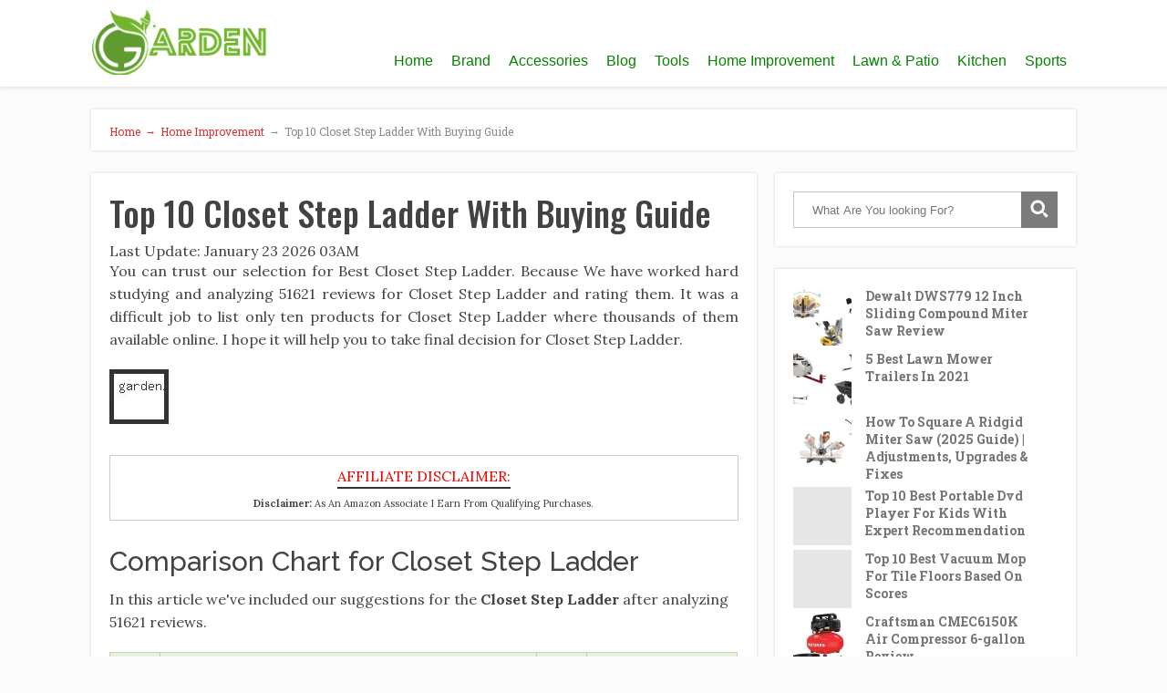

--- FILE ---
content_type: text/html; charset=UTF-8
request_url: https://gardenley.com/closet-step-ladder/
body_size: 21099
content:
<!DOCTYPE html>
<html lang="en-US">
<head>
		<!--[if lt IE 9]>
	<script src="https://gardenley.com/wp-content/themes/focusblog/js/html5/dist/html5shiv.js"></script>
	<script src="//css3-mediaqueries-js.googlecode.com/svn/trunk/css3-mediaqueries.js"></script>
	<![endif]-->
	<!--[if IE 8]>
	<link rel="stylesheet" type="text/css" href="https://gardenley.com/wp-content/themes/focusblog/css/ie8.css"/>
	<![endif]-->
	<!--[if IE 7]>
	<link rel="stylesheet" type="text/css" href="https://gardenley.com/wp-content/themes/focusblog/css/ie7.css"/>
	<![endif]-->
	<meta name="viewport" content="width=device-width, initial-scale=1.0"/>
	<meta charset="UTF-8">

	
			<!-- Global site tag (gtag.js) - Google Analytics -->
<script async src="https://www.googletagmanager.com/gtag/js?id=UA-117930731-1"></script>
<script>
  window.dataLayer = window.dataLayer || [];
  function gtag(){dataLayer.push(arguments);}
  gtag('js', new Date());

  gtag('config', 'UA-117930731-1');
</script>
			<meta name="robots" content="index, follow" />
	<style>img:is([sizes="auto" i], [sizes^="auto," i]) { contain-intrinsic-size: 3000px 1500px }</style>
	
	<!-- This site is optimized with the Yoast SEO plugin v25.7 - https://yoast.com/wordpress/plugins/seo/ -->
	<title>Top 10 Closet Step Ladder With Buying Guide - Gardenley</title>
	<meta name="description" content="In this article we&#039;ve included our suggestions for the after analyzing 51621 reviews." />
	<link rel="canonical" href="https://gardenley.com/closet-step-ladder/" />
	<meta property="og:locale" content="en_US" />
	<meta property="og:type" content="article" />
	<meta property="og:title" content="Top 10 Closet Step Ladder With Buying Guide - Gardenley" />
	<meta property="og:description" content="In this article we&#039;ve included our suggestions for the after analyzing 51621 reviews." />
	<meta property="og:url" content="https://gardenley.com/closet-step-ladder/" />
	<meta property="og:site_name" content="Gardenley" />
	<meta property="article:published_time" content="2022-01-27T23:58:06+00:00" />
	<meta property="article:modified_time" content="2022-01-29T19:31:11+00:00" />
	<meta property="og:image" content="https://gardenley.com/wp-content/uploads/imga-media/12654.jpg" />
	<meta name="author" content="Gardenly" />
	<meta name="twitter:card"   content="summary_large_image" / / />
<meta name="twitter:title" content="Top 10 Closet Step Ladder With Buying Guide - Gardenley" />
<meta name="twitter:image" content="https://gardenley.com/wp-content/uploads/imga-media/12654.jpg" />
	<meta name="twitter:creator" content="@gardenley2" />
	<meta name="twitter:site" content="@gardenley2" />
	<meta name="twitter:label1" content="Written by" />
	<meta name="twitter:data1" content="Gardenly" />
	<meta name="twitter:label2" content="Est. reading time" />
	<meta name="twitter:data2" content="9 minutes" />
	<script type="application/ld+json" class="yoast-schema-graph">{"@context":"https://schema.org","@graph":[{"@type":"Article","@id":"https://gardenley.com/closet-step-ladder/#article","isPartOf":{"@id":"https://gardenley.com/closet-step-ladder/"},"author":{"name":"Gardenly","@id":"https://gardenley.com/#/schema/person/8b0c01376a38f98eddf7cc462d9753b2"},"headline":"Top 10 Closet Step Ladder With Buying Guide","datePublished":"2022-01-27T23:58:06+00:00","dateModified":"2022-01-29T19:31:11+00:00","mainEntityOfPage":{"@id":"https://gardenley.com/closet-step-ladder/"},"wordCount":1882,"publisher":{"@id":"https://gardenley.com/#organization"},"image":{"@id":"https://gardenley.com/closet-step-ladder/#primaryimage"},"thumbnailUrl":"https://m.media-amazon.com/images/I/31zLcDO+8yL._SL500_.jpg","keywords":["Home","Kitchen","Tools &amp; Home Improvement"],"articleSection":["Home Improvement"],"inLanguage":"en-US"},{"@type":"WebPage","@id":"https://gardenley.com/closet-step-ladder/","url":"https://gardenley.com/closet-step-ladder/","name":"Top 10 Closet Step Ladder With Buying Guide - Gardenley","isPartOf":{"@id":"https://gardenley.com/#website"},"primaryImageOfPage":{"@id":"https://gardenley.com/closet-step-ladder/#primaryimage"},"image":{"@id":"https://gardenley.com/closet-step-ladder/#primaryimage"},"thumbnailUrl":"https://m.media-amazon.com/images/I/31zLcDO+8yL._SL500_.jpg","datePublished":"2022-01-27T23:58:06+00:00","dateModified":"2022-01-29T19:31:11+00:00","description":"Top 10 Closet Step Ladder With Buying Guide. If you are looking for closet step ladder than this review article may help you.","breadcrumb":{"@id":"https://gardenley.com/closet-step-ladder/#breadcrumb"},"inLanguage":"en-US","potentialAction":[{"@type":"ReadAction","target":["https://gardenley.com/closet-step-ladder/"]}]},{"@type":"ImageObject","inLanguage":"en-US","@id":"https://gardenley.com/closet-step-ladder/#primaryimage","url":"https://m.media-amazon.com/images/I/31zLcDO+8yL._SL500_.jpg","contentUrl":"https://m.media-amazon.com/images/I/31zLcDO+8yL._SL500_.jpg"},{"@type":"BreadcrumbList","@id":"https://gardenley.com/closet-step-ladder/#breadcrumb","itemListElement":[{"@type":"ListItem","position":1,"name":"Home","item":"https://gardenley.com/"},{"@type":"ListItem","position":2,"name":"Top 10 Closet Step Ladder With Buying Guide"}]},{"@type":"WebSite","@id":"https://gardenley.com/#website","url":"https://gardenley.com/","name":"Gardenley","description":"","publisher":{"@id":"https://gardenley.com/#organization"},"potentialAction":[{"@type":"SearchAction","target":{"@type":"EntryPoint","urlTemplate":"https://gardenley.com/?s={search_term_string}"},"query-input":{"@type":"PropertyValueSpecification","valueRequired":true,"valueName":"search_term_string"}}],"inLanguage":"en-US"},{"@type":"Organization","@id":"https://gardenley.com/#organization","name":"Gardenley","url":"https://gardenley.com/","logo":{"@type":"ImageObject","inLanguage":"en-US","@id":"https://gardenley.com/#/schema/logo/image/","url":"https://i1.wp.com/gardenley.com/wp-content/uploads/2018/03/gardenly.png?fit=211%2C77&ssl=1","contentUrl":"https://i1.wp.com/gardenley.com/wp-content/uploads/2018/03/gardenly.png?fit=211%2C77&ssl=1","width":211,"height":77,"caption":"Gardenley"},"image":{"@id":"https://gardenley.com/#/schema/logo/image/"},"sameAs":["https://x.com/gardenley2","https://www.instagram.com/gardenley/","https://www.linkedin.com/in/ashleyash123/","https://www.pinterest.com/gardenley"]},{"@type":"Person","@id":"https://gardenley.com/#/schema/person/8b0c01376a38f98eddf7cc462d9753b2","name":"Gardenly","image":{"@type":"ImageObject","inLanguage":"en-US","@id":"https://gardenley.com/#/schema/person/image/","url":"https://gardenley.com/wp-content/wphb-cache/gravatar/c20/c20d0e1bbb971c9f91adbb1ea60c02b8x96.jpg","contentUrl":"https://gardenley.com/wp-content/wphb-cache/gravatar/c20/c20d0e1bbb971c9f91adbb1ea60c02b8x96.jpg","caption":"Gardenly"},"sameAs":["https://gardenley.com/"]}]}</script>
	<!-- / Yoast SEO plugin. -->


<link rel='dns-prefetch' href='//stats.wp.com' />
<link rel='dns-prefetch' href='//fonts.googleapis.com' />
<link rel='dns-prefetch' href='//fonts.gstatic.com' />
<link rel='dns-prefetch' href='//ajax.googleapis.com' />
<link rel='dns-prefetch' href='//apis.google.com' />
<link rel='dns-prefetch' href='//google-analytics.com' />
<link rel='dns-prefetch' href='//www.google-analytics.com' />
<link rel='dns-prefetch' href='//ssl.google-analytics.com' />
<link rel='dns-prefetch' href='//youtube.com' />
<link rel='dns-prefetch' href='//s.gravatar.com' />
<link rel='dns-prefetch' href='//v0.wordpress.com' />
<link rel='dns-prefetch' href='//www.googletagmanager.com' />
<link rel='preconnect' href='//i0.wp.com' />
<link rel='preconnect' href='//c0.wp.com' />
<link href='//hb.wpmucdn.com' rel='preconnect' />
<link href='https://fonts.googleapis.com' rel='preconnect' />
<link href='//fonts.gstatic.com' crossorigin='' rel='preconnect' />
<style type="text/css" media="all">@font-face{font-family:'Lora';font-style:italic;font-weight:400;font-display:swap;src:url(https://fonts.gstatic.com/s/lora/v36/0QIhMX1D_JOuMw_LLPtLtfOm84TX.woff2) format('woff2');unicode-range:U+0460-052F,U+1C80-1C8A,U+20B4,U+2DE0-2DFF,U+A640-A69F,U+FE2E-FE2F}@font-face{font-family:'Lora';font-style:italic;font-weight:400;font-display:swap;src:url(https://fonts.gstatic.com/s/lora/v36/0QIhMX1D_JOuMw_LJftLtfOm84TX.woff2) format('woff2');unicode-range:U+0301,U+0400-045F,U+0490-0491,U+04B0-04B1,U+2116}@font-face{font-family:'Lora';font-style:italic;font-weight:400;font-display:swap;src:url(https://fonts.gstatic.com/s/lora/v36/0QIhMX1D_JOuMw_LXftLtfOm84TX.woff2) format('woff2');unicode-range:U+0302-0303,U+0305,U+0307-0308,U+0310,U+0312,U+0315,U+031A,U+0326-0327,U+032C,U+032F-0330,U+0332-0333,U+0338,U+033A,U+0346,U+034D,U+0391-03A1,U+03A3-03A9,U+03B1-03C9,U+03D1,U+03D5-03D6,U+03F0-03F1,U+03F4-03F5,U+2016-2017,U+2034-2038,U+203C,U+2040,U+2043,U+2047,U+2050,U+2057,U+205F,U+2070-2071,U+2074-208E,U+2090-209C,U+20D0-20DC,U+20E1,U+20E5-20EF,U+2100-2112,U+2114-2115,U+2117-2121,U+2123-214F,U+2190,U+2192,U+2194-21AE,U+21B0-21E5,U+21F1-21F2,U+21F4-2211,U+2213-2214,U+2216-22FF,U+2308-230B,U+2310,U+2319,U+231C-2321,U+2336-237A,U+237C,U+2395,U+239B-23B7,U+23D0,U+23DC-23E1,U+2474-2475,U+25AF,U+25B3,U+25B7,U+25BD,U+25C1,U+25CA,U+25CC,U+25FB,U+266D-266F,U+27C0-27FF,U+2900-2AFF,U+2B0E-2B11,U+2B30-2B4C,U+2BFE,U+3030,U+FF5B,U+FF5D,U+1D400-1D7FF,U+1EE00-1EEFF}@font-face{font-family:'Lora';font-style:italic;font-weight:400;font-display:swap;src:url(https://fonts.gstatic.com/s/lora/v36/0QIhMX1D_JOuMw_LT_tLtfOm84TX.woff2) format('woff2');unicode-range:U+0001-000C,U+000E-001F,U+007F-009F,U+20DD-20E0,U+20E2-20E4,U+2150-218F,U+2190,U+2192,U+2194-2199,U+21AF,U+21E6-21F0,U+21F3,U+2218-2219,U+2299,U+22C4-22C6,U+2300-243F,U+2440-244A,U+2460-24FF,U+25A0-27BF,U+2800-28FF,U+2921-2922,U+2981,U+29BF,U+29EB,U+2B00-2BFF,U+4DC0-4DFF,U+FFF9-FFFB,U+10140-1018E,U+10190-1019C,U+101A0,U+101D0-101FD,U+102E0-102FB,U+10E60-10E7E,U+1D2C0-1D2D3,U+1D2E0-1D37F,U+1F000-1F0FF,U+1F100-1F1AD,U+1F1E6-1F1FF,U+1F30D-1F30F,U+1F315,U+1F31C,U+1F31E,U+1F320-1F32C,U+1F336,U+1F378,U+1F37D,U+1F382,U+1F393-1F39F,U+1F3A7-1F3A8,U+1F3AC-1F3AF,U+1F3C2,U+1F3C4-1F3C6,U+1F3CA-1F3CE,U+1F3D4-1F3E0,U+1F3ED,U+1F3F1-1F3F3,U+1F3F5-1F3F7,U+1F408,U+1F415,U+1F41F,U+1F426,U+1F43F,U+1F441-1F442,U+1F444,U+1F446-1F449,U+1F44C-1F44E,U+1F453,U+1F46A,U+1F47D,U+1F4A3,U+1F4B0,U+1F4B3,U+1F4B9,U+1F4BB,U+1F4BF,U+1F4C8-1F4CB,U+1F4D6,U+1F4DA,U+1F4DF,U+1F4E3-1F4E6,U+1F4EA-1F4ED,U+1F4F7,U+1F4F9-1F4FB,U+1F4FD-1F4FE,U+1F503,U+1F507-1F50B,U+1F50D,U+1F512-1F513,U+1F53E-1F54A,U+1F54F-1F5FA,U+1F610,U+1F650-1F67F,U+1F687,U+1F68D,U+1F691,U+1F694,U+1F698,U+1F6AD,U+1F6B2,U+1F6B9-1F6BA,U+1F6BC,U+1F6C6-1F6CF,U+1F6D3-1F6D7,U+1F6E0-1F6EA,U+1F6F0-1F6F3,U+1F6F7-1F6FC,U+1F700-1F7FF,U+1F800-1F80B,U+1F810-1F847,U+1F850-1F859,U+1F860-1F887,U+1F890-1F8AD,U+1F8B0-1F8BB,U+1F8C0-1F8C1,U+1F900-1F90B,U+1F93B,U+1F946,U+1F984,U+1F996,U+1F9E9,U+1FA00-1FA6F,U+1FA70-1FA7C,U+1FA80-1FA89,U+1FA8F-1FAC6,U+1FACE-1FADC,U+1FADF-1FAE9,U+1FAF0-1FAF8,U+1FB00-1FBFF}@font-face{font-family:'Lora';font-style:italic;font-weight:400;font-display:swap;src:url(https://fonts.gstatic.com/s/lora/v36/0QIhMX1D_JOuMw_LLvtLtfOm84TX.woff2) format('woff2');unicode-range:U+0102-0103,U+0110-0111,U+0128-0129,U+0168-0169,U+01A0-01A1,U+01AF-01B0,U+0300-0301,U+0303-0304,U+0308-0309,U+0323,U+0329,U+1EA0-1EF9,U+20AB}@font-face{font-family:'Lora';font-style:italic;font-weight:400;font-display:swap;src:url(https://fonts.gstatic.com/s/lora/v36/0QIhMX1D_JOuMw_LL_tLtfOm84TX.woff2) format('woff2');unicode-range:U+0100-02BA,U+02BD-02C5,U+02C7-02CC,U+02CE-02D7,U+02DD-02FF,U+0304,U+0308,U+0329,U+1D00-1DBF,U+1E00-1E9F,U+1EF2-1EFF,U+2020,U+20A0-20AB,U+20AD-20C0,U+2113,U+2C60-2C7F,U+A720-A7FF}@font-face{font-family:'Lora';font-style:italic;font-weight:400;font-display:swap;src:url(https://fonts.gstatic.com/s/lora/v36/0QIhMX1D_JOuMw_LIftLtfOm8w.woff2) format('woff2');unicode-range:U+0000-00FF,U+0131,U+0152-0153,U+02BB-02BC,U+02C6,U+02DA,U+02DC,U+0304,U+0308,U+0329,U+2000-206F,U+20AC,U+2122,U+2191,U+2193,U+2212,U+2215,U+FEFF,U+FFFD}@font-face{font-family:'Lora';font-style:italic;font-weight:700;font-display:swap;src:url(https://fonts.gstatic.com/s/lora/v36/0QIhMX1D_JOuMw_LLPtLtfOm84TX.woff2) format('woff2');unicode-range:U+0460-052F,U+1C80-1C8A,U+20B4,U+2DE0-2DFF,U+A640-A69F,U+FE2E-FE2F}@font-face{font-family:'Lora';font-style:italic;font-weight:700;font-display:swap;src:url(https://fonts.gstatic.com/s/lora/v36/0QIhMX1D_JOuMw_LJftLtfOm84TX.woff2) format('woff2');unicode-range:U+0301,U+0400-045F,U+0490-0491,U+04B0-04B1,U+2116}@font-face{font-family:'Lora';font-style:italic;font-weight:700;font-display:swap;src:url(https://fonts.gstatic.com/s/lora/v36/0QIhMX1D_JOuMw_LXftLtfOm84TX.woff2) format('woff2');unicode-range:U+0302-0303,U+0305,U+0307-0308,U+0310,U+0312,U+0315,U+031A,U+0326-0327,U+032C,U+032F-0330,U+0332-0333,U+0338,U+033A,U+0346,U+034D,U+0391-03A1,U+03A3-03A9,U+03B1-03C9,U+03D1,U+03D5-03D6,U+03F0-03F1,U+03F4-03F5,U+2016-2017,U+2034-2038,U+203C,U+2040,U+2043,U+2047,U+2050,U+2057,U+205F,U+2070-2071,U+2074-208E,U+2090-209C,U+20D0-20DC,U+20E1,U+20E5-20EF,U+2100-2112,U+2114-2115,U+2117-2121,U+2123-214F,U+2190,U+2192,U+2194-21AE,U+21B0-21E5,U+21F1-21F2,U+21F4-2211,U+2213-2214,U+2216-22FF,U+2308-230B,U+2310,U+2319,U+231C-2321,U+2336-237A,U+237C,U+2395,U+239B-23B7,U+23D0,U+23DC-23E1,U+2474-2475,U+25AF,U+25B3,U+25B7,U+25BD,U+25C1,U+25CA,U+25CC,U+25FB,U+266D-266F,U+27C0-27FF,U+2900-2AFF,U+2B0E-2B11,U+2B30-2B4C,U+2BFE,U+3030,U+FF5B,U+FF5D,U+1D400-1D7FF,U+1EE00-1EEFF}@font-face{font-family:'Lora';font-style:italic;font-weight:700;font-display:swap;src:url(https://fonts.gstatic.com/s/lora/v36/0QIhMX1D_JOuMw_LT_tLtfOm84TX.woff2) format('woff2');unicode-range:U+0001-000C,U+000E-001F,U+007F-009F,U+20DD-20E0,U+20E2-20E4,U+2150-218F,U+2190,U+2192,U+2194-2199,U+21AF,U+21E6-21F0,U+21F3,U+2218-2219,U+2299,U+22C4-22C6,U+2300-243F,U+2440-244A,U+2460-24FF,U+25A0-27BF,U+2800-28FF,U+2921-2922,U+2981,U+29BF,U+29EB,U+2B00-2BFF,U+4DC0-4DFF,U+FFF9-FFFB,U+10140-1018E,U+10190-1019C,U+101A0,U+101D0-101FD,U+102E0-102FB,U+10E60-10E7E,U+1D2C0-1D2D3,U+1D2E0-1D37F,U+1F000-1F0FF,U+1F100-1F1AD,U+1F1E6-1F1FF,U+1F30D-1F30F,U+1F315,U+1F31C,U+1F31E,U+1F320-1F32C,U+1F336,U+1F378,U+1F37D,U+1F382,U+1F393-1F39F,U+1F3A7-1F3A8,U+1F3AC-1F3AF,U+1F3C2,U+1F3C4-1F3C6,U+1F3CA-1F3CE,U+1F3D4-1F3E0,U+1F3ED,U+1F3F1-1F3F3,U+1F3F5-1F3F7,U+1F408,U+1F415,U+1F41F,U+1F426,U+1F43F,U+1F441-1F442,U+1F444,U+1F446-1F449,U+1F44C-1F44E,U+1F453,U+1F46A,U+1F47D,U+1F4A3,U+1F4B0,U+1F4B3,U+1F4B9,U+1F4BB,U+1F4BF,U+1F4C8-1F4CB,U+1F4D6,U+1F4DA,U+1F4DF,U+1F4E3-1F4E6,U+1F4EA-1F4ED,U+1F4F7,U+1F4F9-1F4FB,U+1F4FD-1F4FE,U+1F503,U+1F507-1F50B,U+1F50D,U+1F512-1F513,U+1F53E-1F54A,U+1F54F-1F5FA,U+1F610,U+1F650-1F67F,U+1F687,U+1F68D,U+1F691,U+1F694,U+1F698,U+1F6AD,U+1F6B2,U+1F6B9-1F6BA,U+1F6BC,U+1F6C6-1F6CF,U+1F6D3-1F6D7,U+1F6E0-1F6EA,U+1F6F0-1F6F3,U+1F6F7-1F6FC,U+1F700-1F7FF,U+1F800-1F80B,U+1F810-1F847,U+1F850-1F859,U+1F860-1F887,U+1F890-1F8AD,U+1F8B0-1F8BB,U+1F8C0-1F8C1,U+1F900-1F90B,U+1F93B,U+1F946,U+1F984,U+1F996,U+1F9E9,U+1FA00-1FA6F,U+1FA70-1FA7C,U+1FA80-1FA89,U+1FA8F-1FAC6,U+1FACE-1FADC,U+1FADF-1FAE9,U+1FAF0-1FAF8,U+1FB00-1FBFF}@font-face{font-family:'Lora';font-style:italic;font-weight:700;font-display:swap;src:url(https://fonts.gstatic.com/s/lora/v36/0QIhMX1D_JOuMw_LLvtLtfOm84TX.woff2) format('woff2');unicode-range:U+0102-0103,U+0110-0111,U+0128-0129,U+0168-0169,U+01A0-01A1,U+01AF-01B0,U+0300-0301,U+0303-0304,U+0308-0309,U+0323,U+0329,U+1EA0-1EF9,U+20AB}@font-face{font-family:'Lora';font-style:italic;font-weight:700;font-display:swap;src:url(https://fonts.gstatic.com/s/lora/v36/0QIhMX1D_JOuMw_LL_tLtfOm84TX.woff2) format('woff2');unicode-range:U+0100-02BA,U+02BD-02C5,U+02C7-02CC,U+02CE-02D7,U+02DD-02FF,U+0304,U+0308,U+0329,U+1D00-1DBF,U+1E00-1E9F,U+1EF2-1EFF,U+2020,U+20A0-20AB,U+20AD-20C0,U+2113,U+2C60-2C7F,U+A720-A7FF}@font-face{font-family:'Lora';font-style:italic;font-weight:700;font-display:swap;src:url(https://fonts.gstatic.com/s/lora/v36/0QIhMX1D_JOuMw_LIftLtfOm8w.woff2) format('woff2');unicode-range:U+0000-00FF,U+0131,U+0152-0153,U+02BB-02BC,U+02C6,U+02DA,U+02DC,U+0304,U+0308,U+0329,U+2000-206F,U+20AC,U+2122,U+2191,U+2193,U+2212,U+2215,U+FEFF,U+FFFD}@font-face{font-family:'Lora';font-display:block;font-style:normal;font-weight:400;font-display:swap;src:url(https://fonts.gstatic.com/s/lora/v36/0QIvMX1D_JOuMwf7I_FMl_GW8g.woff2) format('woff2');unicode-range:U+0460-052F,U+1C80-1C8A,U+20B4,U+2DE0-2DFF,U+A640-A69F,U+FE2E-FE2F}@font-face{font-family:'Lora';font-display:block;font-style:normal;font-weight:400;font-display:swap;src:url(https://fonts.gstatic.com/s/lora/v36/0QIvMX1D_JOuMw77I_FMl_GW8g.woff2) format('woff2');unicode-range:U+0301,U+0400-045F,U+0490-0491,U+04B0-04B1,U+2116}@font-face{font-family:'Lora';font-display:block;font-style:normal;font-weight:400;font-display:swap;src:url(https://fonts.gstatic.com/s/lora/v36/0QIvMX1D_JOuM3b7I_FMl_GW8g.woff2) format('woff2');unicode-range:U+0302-0303,U+0305,U+0307-0308,U+0310,U+0312,U+0315,U+031A,U+0326-0327,U+032C,U+032F-0330,U+0332-0333,U+0338,U+033A,U+0346,U+034D,U+0391-03A1,U+03A3-03A9,U+03B1-03C9,U+03D1,U+03D5-03D6,U+03F0-03F1,U+03F4-03F5,U+2016-2017,U+2034-2038,U+203C,U+2040,U+2043,U+2047,U+2050,U+2057,U+205F,U+2070-2071,U+2074-208E,U+2090-209C,U+20D0-20DC,U+20E1,U+20E5-20EF,U+2100-2112,U+2114-2115,U+2117-2121,U+2123-214F,U+2190,U+2192,U+2194-21AE,U+21B0-21E5,U+21F1-21F2,U+21F4-2211,U+2213-2214,U+2216-22FF,U+2308-230B,U+2310,U+2319,U+231C-2321,U+2336-237A,U+237C,U+2395,U+239B-23B7,U+23D0,U+23DC-23E1,U+2474-2475,U+25AF,U+25B3,U+25B7,U+25BD,U+25C1,U+25CA,U+25CC,U+25FB,U+266D-266F,U+27C0-27FF,U+2900-2AFF,U+2B0E-2B11,U+2B30-2B4C,U+2BFE,U+3030,U+FF5B,U+FF5D,U+1D400-1D7FF,U+1EE00-1EEFF}@font-face{font-family:'Lora';font-display:block;font-style:normal;font-weight:400;font-display:swap;src:url(https://fonts.gstatic.com/s/lora/v36/0QIvMX1D_JOuM2T7I_FMl_GW8g.woff2) format('woff2');unicode-range:U+0001-000C,U+000E-001F,U+007F-009F,U+20DD-20E0,U+20E2-20E4,U+2150-218F,U+2190,U+2192,U+2194-2199,U+21AF,U+21E6-21F0,U+21F3,U+2218-2219,U+2299,U+22C4-22C6,U+2300-243F,U+2440-244A,U+2460-24FF,U+25A0-27BF,U+2800-28FF,U+2921-2922,U+2981,U+29BF,U+29EB,U+2B00-2BFF,U+4DC0-4DFF,U+FFF9-FFFB,U+10140-1018E,U+10190-1019C,U+101A0,U+101D0-101FD,U+102E0-102FB,U+10E60-10E7E,U+1D2C0-1D2D3,U+1D2E0-1D37F,U+1F000-1F0FF,U+1F100-1F1AD,U+1F1E6-1F1FF,U+1F30D-1F30F,U+1F315,U+1F31C,U+1F31E,U+1F320-1F32C,U+1F336,U+1F378,U+1F37D,U+1F382,U+1F393-1F39F,U+1F3A7-1F3A8,U+1F3AC-1F3AF,U+1F3C2,U+1F3C4-1F3C6,U+1F3CA-1F3CE,U+1F3D4-1F3E0,U+1F3ED,U+1F3F1-1F3F3,U+1F3F5-1F3F7,U+1F408,U+1F415,U+1F41F,U+1F426,U+1F43F,U+1F441-1F442,U+1F444,U+1F446-1F449,U+1F44C-1F44E,U+1F453,U+1F46A,U+1F47D,U+1F4A3,U+1F4B0,U+1F4B3,U+1F4B9,U+1F4BB,U+1F4BF,U+1F4C8-1F4CB,U+1F4D6,U+1F4DA,U+1F4DF,U+1F4E3-1F4E6,U+1F4EA-1F4ED,U+1F4F7,U+1F4F9-1F4FB,U+1F4FD-1F4FE,U+1F503,U+1F507-1F50B,U+1F50D,U+1F512-1F513,U+1F53E-1F54A,U+1F54F-1F5FA,U+1F610,U+1F650-1F67F,U+1F687,U+1F68D,U+1F691,U+1F694,U+1F698,U+1F6AD,U+1F6B2,U+1F6B9-1F6BA,U+1F6BC,U+1F6C6-1F6CF,U+1F6D3-1F6D7,U+1F6E0-1F6EA,U+1F6F0-1F6F3,U+1F6F7-1F6FC,U+1F700-1F7FF,U+1F800-1F80B,U+1F810-1F847,U+1F850-1F859,U+1F860-1F887,U+1F890-1F8AD,U+1F8B0-1F8BB,U+1F8C0-1F8C1,U+1F900-1F90B,U+1F93B,U+1F946,U+1F984,U+1F996,U+1F9E9,U+1FA00-1FA6F,U+1FA70-1FA7C,U+1FA80-1FA89,U+1FA8F-1FAC6,U+1FACE-1FADC,U+1FADF-1FAE9,U+1FAF0-1FAF8,U+1FB00-1FBFF}@font-face{font-family:'Lora';font-display:block;font-style:normal;font-weight:400;font-display:swap;src:url(https://fonts.gstatic.com/s/lora/v36/0QIvMX1D_JOuMwX7I_FMl_GW8g.woff2) format('woff2');unicode-range:U+0102-0103,U+0110-0111,U+0128-0129,U+0168-0169,U+01A0-01A1,U+01AF-01B0,U+0300-0301,U+0303-0304,U+0308-0309,U+0323,U+0329,U+1EA0-1EF9,U+20AB}@font-face{font-family:'Lora';font-display:block;font-style:normal;font-weight:400;font-display:swap;src:url(https://fonts.gstatic.com/s/lora/v36/0QIvMX1D_JOuMwT7I_FMl_GW8g.woff2) format('woff2');unicode-range:U+0100-02BA,U+02BD-02C5,U+02C7-02CC,U+02CE-02D7,U+02DD-02FF,U+0304,U+0308,U+0329,U+1D00-1DBF,U+1E00-1E9F,U+1EF2-1EFF,U+2020,U+20A0-20AB,U+20AD-20C0,U+2113,U+2C60-2C7F,U+A720-A7FF}@font-face{font-family:'Lora';font-display:block;font-style:normal;font-weight:400;font-display:swap;src:url(https://fonts.gstatic.com/s/lora/v36/0QIvMX1D_JOuMwr7I_FMl_E.woff2) format('woff2');unicode-range:U+0000-00FF,U+0131,U+0152-0153,U+02BB-02BC,U+02C6,U+02DA,U+02DC,U+0304,U+0308,U+0329,U+2000-206F,U+20AC,U+2122,U+2191,U+2193,U+2212,U+2215,U+FEFF,U+FFFD}@font-face{font-family:'Lora';font-display:block;font-style:normal;font-weight:700;font-display:swap;src:url(https://fonts.gstatic.com/s/lora/v36/0QIvMX1D_JOuMwf7I_FMl_GW8g.woff2) format('woff2');unicode-range:U+0460-052F,U+1C80-1C8A,U+20B4,U+2DE0-2DFF,U+A640-A69F,U+FE2E-FE2F}@font-face{font-family:'Lora';font-display:block;font-style:normal;font-weight:700;font-display:swap;src:url(https://fonts.gstatic.com/s/lora/v36/0QIvMX1D_JOuMw77I_FMl_GW8g.woff2) format('woff2');unicode-range:U+0301,U+0400-045F,U+0490-0491,U+04B0-04B1,U+2116}@font-face{font-family:'Lora';font-display:block;font-style:normal;font-weight:700;font-display:swap;src:url(https://fonts.gstatic.com/s/lora/v36/0QIvMX1D_JOuM3b7I_FMl_GW8g.woff2) format('woff2');unicode-range:U+0302-0303,U+0305,U+0307-0308,U+0310,U+0312,U+0315,U+031A,U+0326-0327,U+032C,U+032F-0330,U+0332-0333,U+0338,U+033A,U+0346,U+034D,U+0391-03A1,U+03A3-03A9,U+03B1-03C9,U+03D1,U+03D5-03D6,U+03F0-03F1,U+03F4-03F5,U+2016-2017,U+2034-2038,U+203C,U+2040,U+2043,U+2047,U+2050,U+2057,U+205F,U+2070-2071,U+2074-208E,U+2090-209C,U+20D0-20DC,U+20E1,U+20E5-20EF,U+2100-2112,U+2114-2115,U+2117-2121,U+2123-214F,U+2190,U+2192,U+2194-21AE,U+21B0-21E5,U+21F1-21F2,U+21F4-2211,U+2213-2214,U+2216-22FF,U+2308-230B,U+2310,U+2319,U+231C-2321,U+2336-237A,U+237C,U+2395,U+239B-23B7,U+23D0,U+23DC-23E1,U+2474-2475,U+25AF,U+25B3,U+25B7,U+25BD,U+25C1,U+25CA,U+25CC,U+25FB,U+266D-266F,U+27C0-27FF,U+2900-2AFF,U+2B0E-2B11,U+2B30-2B4C,U+2BFE,U+3030,U+FF5B,U+FF5D,U+1D400-1D7FF,U+1EE00-1EEFF}@font-face{font-family:'Lora';font-display:block;font-style:normal;font-weight:700;font-display:swap;src:url(https://fonts.gstatic.com/s/lora/v36/0QIvMX1D_JOuM2T7I_FMl_GW8g.woff2) format('woff2');unicode-range:U+0001-000C,U+000E-001F,U+007F-009F,U+20DD-20E0,U+20E2-20E4,U+2150-218F,U+2190,U+2192,U+2194-2199,U+21AF,U+21E6-21F0,U+21F3,U+2218-2219,U+2299,U+22C4-22C6,U+2300-243F,U+2440-244A,U+2460-24FF,U+25A0-27BF,U+2800-28FF,U+2921-2922,U+2981,U+29BF,U+29EB,U+2B00-2BFF,U+4DC0-4DFF,U+FFF9-FFFB,U+10140-1018E,U+10190-1019C,U+101A0,U+101D0-101FD,U+102E0-102FB,U+10E60-10E7E,U+1D2C0-1D2D3,U+1D2E0-1D37F,U+1F000-1F0FF,U+1F100-1F1AD,U+1F1E6-1F1FF,U+1F30D-1F30F,U+1F315,U+1F31C,U+1F31E,U+1F320-1F32C,U+1F336,U+1F378,U+1F37D,U+1F382,U+1F393-1F39F,U+1F3A7-1F3A8,U+1F3AC-1F3AF,U+1F3C2,U+1F3C4-1F3C6,U+1F3CA-1F3CE,U+1F3D4-1F3E0,U+1F3ED,U+1F3F1-1F3F3,U+1F3F5-1F3F7,U+1F408,U+1F415,U+1F41F,U+1F426,U+1F43F,U+1F441-1F442,U+1F444,U+1F446-1F449,U+1F44C-1F44E,U+1F453,U+1F46A,U+1F47D,U+1F4A3,U+1F4B0,U+1F4B3,U+1F4B9,U+1F4BB,U+1F4BF,U+1F4C8-1F4CB,U+1F4D6,U+1F4DA,U+1F4DF,U+1F4E3-1F4E6,U+1F4EA-1F4ED,U+1F4F7,U+1F4F9-1F4FB,U+1F4FD-1F4FE,U+1F503,U+1F507-1F50B,U+1F50D,U+1F512-1F513,U+1F53E-1F54A,U+1F54F-1F5FA,U+1F610,U+1F650-1F67F,U+1F687,U+1F68D,U+1F691,U+1F694,U+1F698,U+1F6AD,U+1F6B2,U+1F6B9-1F6BA,U+1F6BC,U+1F6C6-1F6CF,U+1F6D3-1F6D7,U+1F6E0-1F6EA,U+1F6F0-1F6F3,U+1F6F7-1F6FC,U+1F700-1F7FF,U+1F800-1F80B,U+1F810-1F847,U+1F850-1F859,U+1F860-1F887,U+1F890-1F8AD,U+1F8B0-1F8BB,U+1F8C0-1F8C1,U+1F900-1F90B,U+1F93B,U+1F946,U+1F984,U+1F996,U+1F9E9,U+1FA00-1FA6F,U+1FA70-1FA7C,U+1FA80-1FA89,U+1FA8F-1FAC6,U+1FACE-1FADC,U+1FADF-1FAE9,U+1FAF0-1FAF8,U+1FB00-1FBFF}@font-face{font-family:'Lora';font-display:block;font-style:normal;font-weight:700;font-display:swap;src:url(https://fonts.gstatic.com/s/lora/v36/0QIvMX1D_JOuMwX7I_FMl_GW8g.woff2) format('woff2');unicode-range:U+0102-0103,U+0110-0111,U+0128-0129,U+0168-0169,U+01A0-01A1,U+01AF-01B0,U+0300-0301,U+0303-0304,U+0308-0309,U+0323,U+0329,U+1EA0-1EF9,U+20AB}@font-face{font-family:'Lora';font-display:block;font-style:normal;font-weight:700;font-display:swap;src:url(https://fonts.gstatic.com/s/lora/v36/0QIvMX1D_JOuMwT7I_FMl_GW8g.woff2) format('woff2');unicode-range:U+0100-02BA,U+02BD-02C5,U+02C7-02CC,U+02CE-02D7,U+02DD-02FF,U+0304,U+0308,U+0329,U+1D00-1DBF,U+1E00-1E9F,U+1EF2-1EFF,U+2020,U+20A0-20AB,U+20AD-20C0,U+2113,U+2C60-2C7F,U+A720-A7FF}@font-face{font-family:'Lora';font-display:block;font-style:normal;font-weight:700;font-display:swap;src:url(https://fonts.gstatic.com/s/lora/v36/0QIvMX1D_JOuMwr7I_FMl_E.woff2) format('woff2');unicode-range:U+0000-00FF,U+0131,U+0152-0153,U+02BB-02BC,U+02C6,U+02DA,U+02DC,U+0304,U+0308,U+0329,U+2000-206F,U+20AC,U+2122,U+2191,U+2193,U+2212,U+2215,U+FEFF,U+FFFD}@font-face{font-family:'Montserrat';font-display:block;font-style:normal;font-weight:300;font-display:swap;src:url(https://fonts.gstatic.com/s/montserrat/v30/JTUSjIg1_i6t8kCHKm459WRhyyTh89ZNpQ.woff2) format('woff2');unicode-range:U+0460-052F,U+1C80-1C8A,U+20B4,U+2DE0-2DFF,U+A640-A69F,U+FE2E-FE2F}@font-face{font-family:'Montserrat';font-display:block;font-style:normal;font-weight:300;font-display:swap;src:url(https://fonts.gstatic.com/s/montserrat/v30/JTUSjIg1_i6t8kCHKm459W1hyyTh89ZNpQ.woff2) format('woff2');unicode-range:U+0301,U+0400-045F,U+0490-0491,U+04B0-04B1,U+2116}@font-face{font-family:'Montserrat';font-display:block;font-style:normal;font-weight:300;font-display:swap;src:url(https://fonts.gstatic.com/s/montserrat/v30/JTUSjIg1_i6t8kCHKm459WZhyyTh89ZNpQ.woff2) format('woff2');unicode-range:U+0102-0103,U+0110-0111,U+0128-0129,U+0168-0169,U+01A0-01A1,U+01AF-01B0,U+0300-0301,U+0303-0304,U+0308-0309,U+0323,U+0329,U+1EA0-1EF9,U+20AB}@font-face{font-family:'Montserrat';font-display:block;font-style:normal;font-weight:300;font-display:swap;src:url(https://fonts.gstatic.com/s/montserrat/v30/JTUSjIg1_i6t8kCHKm459WdhyyTh89ZNpQ.woff2) format('woff2');unicode-range:U+0100-02BA,U+02BD-02C5,U+02C7-02CC,U+02CE-02D7,U+02DD-02FF,U+0304,U+0308,U+0329,U+1D00-1DBF,U+1E00-1E9F,U+1EF2-1EFF,U+2020,U+20A0-20AB,U+20AD-20C0,U+2113,U+2C60-2C7F,U+A720-A7FF}@font-face{font-family:'Montserrat';font-display:block;font-style:normal;font-weight:300;font-display:swap;src:url(https://fonts.gstatic.com/s/montserrat/v30/JTUSjIg1_i6t8kCHKm459WlhyyTh89Y.woff2) format('woff2');unicode-range:U+0000-00FF,U+0131,U+0152-0153,U+02BB-02BC,U+02C6,U+02DA,U+02DC,U+0304,U+0308,U+0329,U+2000-206F,U+20AC,U+2122,U+2191,U+2193,U+2212,U+2215,U+FEFF,U+FFFD}@font-face{font-family:'Montserrat';font-display:block;font-style:normal;font-weight:400;font-display:swap;src:url(https://fonts.gstatic.com/s/montserrat/v30/JTUSjIg1_i6t8kCHKm459WRhyyTh89ZNpQ.woff2) format('woff2');unicode-range:U+0460-052F,U+1C80-1C8A,U+20B4,U+2DE0-2DFF,U+A640-A69F,U+FE2E-FE2F}@font-face{font-family:'Montserrat';font-display:block;font-style:normal;font-weight:400;font-display:swap;src:url(https://fonts.gstatic.com/s/montserrat/v30/JTUSjIg1_i6t8kCHKm459W1hyyTh89ZNpQ.woff2) format('woff2');unicode-range:U+0301,U+0400-045F,U+0490-0491,U+04B0-04B1,U+2116}@font-face{font-family:'Montserrat';font-display:block;font-style:normal;font-weight:400;font-display:swap;src:url(https://fonts.gstatic.com/s/montserrat/v30/JTUSjIg1_i6t8kCHKm459WZhyyTh89ZNpQ.woff2) format('woff2');unicode-range:U+0102-0103,U+0110-0111,U+0128-0129,U+0168-0169,U+01A0-01A1,U+01AF-01B0,U+0300-0301,U+0303-0304,U+0308-0309,U+0323,U+0329,U+1EA0-1EF9,U+20AB}@font-face{font-family:'Montserrat';font-display:block;font-style:normal;font-weight:400;font-display:swap;src:url(https://fonts.gstatic.com/s/montserrat/v30/JTUSjIg1_i6t8kCHKm459WdhyyTh89ZNpQ.woff2) format('woff2');unicode-range:U+0100-02BA,U+02BD-02C5,U+02C7-02CC,U+02CE-02D7,U+02DD-02FF,U+0304,U+0308,U+0329,U+1D00-1DBF,U+1E00-1E9F,U+1EF2-1EFF,U+2020,U+20A0-20AB,U+20AD-20C0,U+2113,U+2C60-2C7F,U+A720-A7FF}@font-face{font-family:'Montserrat';font-display:block;font-style:normal;font-weight:400;font-display:swap;src:url(https://fonts.gstatic.com/s/montserrat/v30/JTUSjIg1_i6t8kCHKm459WlhyyTh89Y.woff2) format('woff2');unicode-range:U+0000-00FF,U+0131,U+0152-0153,U+02BB-02BC,U+02C6,U+02DA,U+02DC,U+0304,U+0308,U+0329,U+2000-206F,U+20AC,U+2122,U+2191,U+2193,U+2212,U+2215,U+FEFF,U+FFFD}@font-face{font-family:'Montserrat';font-display:block;font-style:normal;font-weight:500;font-display:swap;src:url(https://fonts.gstatic.com/s/montserrat/v30/JTUSjIg1_i6t8kCHKm459WRhyyTh89ZNpQ.woff2) format('woff2');unicode-range:U+0460-052F,U+1C80-1C8A,U+20B4,U+2DE0-2DFF,U+A640-A69F,U+FE2E-FE2F}@font-face{font-family:'Montserrat';font-display:block;font-style:normal;font-weight:500;font-display:swap;src:url(https://fonts.gstatic.com/s/montserrat/v30/JTUSjIg1_i6t8kCHKm459W1hyyTh89ZNpQ.woff2) format('woff2');unicode-range:U+0301,U+0400-045F,U+0490-0491,U+04B0-04B1,U+2116}@font-face{font-family:'Montserrat';font-display:block;font-style:normal;font-weight:500;font-display:swap;src:url(https://fonts.gstatic.com/s/montserrat/v30/JTUSjIg1_i6t8kCHKm459WZhyyTh89ZNpQ.woff2) format('woff2');unicode-range:U+0102-0103,U+0110-0111,U+0128-0129,U+0168-0169,U+01A0-01A1,U+01AF-01B0,U+0300-0301,U+0303-0304,U+0308-0309,U+0323,U+0329,U+1EA0-1EF9,U+20AB}@font-face{font-family:'Montserrat';font-display:block;font-style:normal;font-weight:500;font-display:swap;src:url(https://fonts.gstatic.com/s/montserrat/v30/JTUSjIg1_i6t8kCHKm459WdhyyTh89ZNpQ.woff2) format('woff2');unicode-range:U+0100-02BA,U+02BD-02C5,U+02C7-02CC,U+02CE-02D7,U+02DD-02FF,U+0304,U+0308,U+0329,U+1D00-1DBF,U+1E00-1E9F,U+1EF2-1EFF,U+2020,U+20A0-20AB,U+20AD-20C0,U+2113,U+2C60-2C7F,U+A720-A7FF}@font-face{font-family:'Montserrat';font-display:block;font-style:normal;font-weight:500;font-display:swap;src:url(https://fonts.gstatic.com/s/montserrat/v30/JTUSjIg1_i6t8kCHKm459WlhyyTh89Y.woff2) format('woff2');unicode-range:U+0000-00FF,U+0131,U+0152-0153,U+02BB-02BC,U+02C6,U+02DA,U+02DC,U+0304,U+0308,U+0329,U+2000-206F,U+20AC,U+2122,U+2191,U+2193,U+2212,U+2215,U+FEFF,U+FFFD}@font-face{font-family:'Montserrat';font-display:block;font-style:normal;font-weight:600;font-display:swap;src:url(https://fonts.gstatic.com/s/montserrat/v30/JTUSjIg1_i6t8kCHKm459WRhyyTh89ZNpQ.woff2) format('woff2');unicode-range:U+0460-052F,U+1C80-1C8A,U+20B4,U+2DE0-2DFF,U+A640-A69F,U+FE2E-FE2F}@font-face{font-family:'Montserrat';font-display:block;font-style:normal;font-weight:600;font-display:swap;src:url(https://fonts.gstatic.com/s/montserrat/v30/JTUSjIg1_i6t8kCHKm459W1hyyTh89ZNpQ.woff2) format('woff2');unicode-range:U+0301,U+0400-045F,U+0490-0491,U+04B0-04B1,U+2116}@font-face{font-family:'Montserrat';font-display:block;font-style:normal;font-weight:600;font-display:swap;src:url(https://fonts.gstatic.com/s/montserrat/v30/JTUSjIg1_i6t8kCHKm459WZhyyTh89ZNpQ.woff2) format('woff2');unicode-range:U+0102-0103,U+0110-0111,U+0128-0129,U+0168-0169,U+01A0-01A1,U+01AF-01B0,U+0300-0301,U+0303-0304,U+0308-0309,U+0323,U+0329,U+1EA0-1EF9,U+20AB}@font-face{font-family:'Montserrat';font-display:block;font-style:normal;font-weight:600;font-display:swap;src:url(https://fonts.gstatic.com/s/montserrat/v30/JTUSjIg1_i6t8kCHKm459WdhyyTh89ZNpQ.woff2) format('woff2');unicode-range:U+0100-02BA,U+02BD-02C5,U+02C7-02CC,U+02CE-02D7,U+02DD-02FF,U+0304,U+0308,U+0329,U+1D00-1DBF,U+1E00-1E9F,U+1EF2-1EFF,U+2020,U+20A0-20AB,U+20AD-20C0,U+2113,U+2C60-2C7F,U+A720-A7FF}@font-face{font-family:'Montserrat';font-display:block;font-style:normal;font-weight:600;font-display:swap;src:url(https://fonts.gstatic.com/s/montserrat/v30/JTUSjIg1_i6t8kCHKm459WlhyyTh89Y.woff2) format('woff2');unicode-range:U+0000-00FF,U+0131,U+0152-0153,U+02BB-02BC,U+02C6,U+02DA,U+02DC,U+0304,U+0308,U+0329,U+2000-206F,U+20AC,U+2122,U+2191,U+2193,U+2212,U+2215,U+FEFF,U+FFFD}@font-face{font-family:'Montserrat';font-display:block;font-style:normal;font-weight:700;font-display:swap;src:url(https://fonts.gstatic.com/s/montserrat/v30/JTUSjIg1_i6t8kCHKm459WRhyyTh89ZNpQ.woff2) format('woff2');unicode-range:U+0460-052F,U+1C80-1C8A,U+20B4,U+2DE0-2DFF,U+A640-A69F,U+FE2E-FE2F}@font-face{font-family:'Montserrat';font-display:block;font-style:normal;font-weight:700;font-display:swap;src:url(https://fonts.gstatic.com/s/montserrat/v30/JTUSjIg1_i6t8kCHKm459W1hyyTh89ZNpQ.woff2) format('woff2');unicode-range:U+0301,U+0400-045F,U+0490-0491,U+04B0-04B1,U+2116}@font-face{font-family:'Montserrat';font-display:block;font-style:normal;font-weight:700;font-display:swap;src:url(https://fonts.gstatic.com/s/montserrat/v30/JTUSjIg1_i6t8kCHKm459WZhyyTh89ZNpQ.woff2) format('woff2');unicode-range:U+0102-0103,U+0110-0111,U+0128-0129,U+0168-0169,U+01A0-01A1,U+01AF-01B0,U+0300-0301,U+0303-0304,U+0308-0309,U+0323,U+0329,U+1EA0-1EF9,U+20AB}@font-face{font-family:'Montserrat';font-display:block;font-style:normal;font-weight:700;font-display:swap;src:url(https://fonts.gstatic.com/s/montserrat/v30/JTUSjIg1_i6t8kCHKm459WdhyyTh89ZNpQ.woff2) format('woff2');unicode-range:U+0100-02BA,U+02BD-02C5,U+02C7-02CC,U+02CE-02D7,U+02DD-02FF,U+0304,U+0308,U+0329,U+1D00-1DBF,U+1E00-1E9F,U+1EF2-1EFF,U+2020,U+20A0-20AB,U+20AD-20C0,U+2113,U+2C60-2C7F,U+A720-A7FF}@font-face{font-family:'Montserrat';font-display:block;font-style:normal;font-weight:700;font-display:swap;src:url(https://fonts.gstatic.com/s/montserrat/v30/JTUSjIg1_i6t8kCHKm459WlhyyTh89Y.woff2) format('woff2');unicode-range:U+0000-00FF,U+0131,U+0152-0153,U+02BB-02BC,U+02C6,U+02DA,U+02DC,U+0304,U+0308,U+0329,U+2000-206F,U+20AC,U+2122,U+2191,U+2193,U+2212,U+2215,U+FEFF,U+FFFD}@font-face{font-family:'Montserrat';font-display:block;font-style:normal;font-weight:900;font-display:swap;src:url(https://fonts.gstatic.com/s/montserrat/v30/JTUSjIg1_i6t8kCHKm459WRhyyTh89ZNpQ.woff2) format('woff2');unicode-range:U+0460-052F,U+1C80-1C8A,U+20B4,U+2DE0-2DFF,U+A640-A69F,U+FE2E-FE2F}@font-face{font-family:'Montserrat';font-display:block;font-style:normal;font-weight:900;font-display:swap;src:url(https://fonts.gstatic.com/s/montserrat/v30/JTUSjIg1_i6t8kCHKm459W1hyyTh89ZNpQ.woff2) format('woff2');unicode-range:U+0301,U+0400-045F,U+0490-0491,U+04B0-04B1,U+2116}@font-face{font-family:'Montserrat';font-display:block;font-style:normal;font-weight:900;font-display:swap;src:url(https://fonts.gstatic.com/s/montserrat/v30/JTUSjIg1_i6t8kCHKm459WZhyyTh89ZNpQ.woff2) format('woff2');unicode-range:U+0102-0103,U+0110-0111,U+0128-0129,U+0168-0169,U+01A0-01A1,U+01AF-01B0,U+0300-0301,U+0303-0304,U+0308-0309,U+0323,U+0329,U+1EA0-1EF9,U+20AB}@font-face{font-family:'Montserrat';font-display:block;font-style:normal;font-weight:900;font-display:swap;src:url(https://fonts.gstatic.com/s/montserrat/v30/JTUSjIg1_i6t8kCHKm459WdhyyTh89ZNpQ.woff2) format('woff2');unicode-range:U+0100-02BA,U+02BD-02C5,U+02C7-02CC,U+02CE-02D7,U+02DD-02FF,U+0304,U+0308,U+0329,U+1D00-1DBF,U+1E00-1E9F,U+1EF2-1EFF,U+2020,U+20A0-20AB,U+20AD-20C0,U+2113,U+2C60-2C7F,U+A720-A7FF}@font-face{font-family:'Montserrat';font-display:block;font-style:normal;font-weight:900;font-display:swap;src:url(https://fonts.gstatic.com/s/montserrat/v30/JTUSjIg1_i6t8kCHKm459WlhyyTh89Y.woff2) format('woff2');unicode-range:U+0000-00FF,U+0131,U+0152-0153,U+02BB-02BC,U+02C6,U+02DA,U+02DC,U+0304,U+0308,U+0329,U+2000-206F,U+20AC,U+2122,U+2191,U+2193,U+2212,U+2215,U+FEFF,U+FFFD}@font-face{font-family:'Raleway';font-display:block;font-style:normal;font-weight:200;font-display:swap;src:url(https://fonts.gstatic.com/s/raleway/v36/1Ptug8zYS_SKggPNyCAIT4ttDfCmxA.woff2) format('woff2');unicode-range:U+0460-052F,U+1C80-1C8A,U+20B4,U+2DE0-2DFF,U+A640-A69F,U+FE2E-FE2F}@font-face{font-family:'Raleway';font-display:block;font-style:normal;font-weight:200;font-display:swap;src:url(https://fonts.gstatic.com/s/raleway/v36/1Ptug8zYS_SKggPNyCkIT4ttDfCmxA.woff2) format('woff2');unicode-range:U+0301,U+0400-045F,U+0490-0491,U+04B0-04B1,U+2116}@font-face{font-family:'Raleway';font-display:block;font-style:normal;font-weight:200;font-display:swap;src:url(https://fonts.gstatic.com/s/raleway/v36/1Ptug8zYS_SKggPNyCIIT4ttDfCmxA.woff2) format('woff2');unicode-range:U+0102-0103,U+0110-0111,U+0128-0129,U+0168-0169,U+01A0-01A1,U+01AF-01B0,U+0300-0301,U+0303-0304,U+0308-0309,U+0323,U+0329,U+1EA0-1EF9,U+20AB}@font-face{font-family:'Raleway';font-display:block;font-style:normal;font-weight:200;font-display:swap;src:url(https://fonts.gstatic.com/s/raleway/v36/1Ptug8zYS_SKggPNyCMIT4ttDfCmxA.woff2) format('woff2');unicode-range:U+0100-02BA,U+02BD-02C5,U+02C7-02CC,U+02CE-02D7,U+02DD-02FF,U+0304,U+0308,U+0329,U+1D00-1DBF,U+1E00-1E9F,U+1EF2-1EFF,U+2020,U+20A0-20AB,U+20AD-20C0,U+2113,U+2C60-2C7F,U+A720-A7FF}@font-face{font-family:'Raleway';font-display:block;font-style:normal;font-weight:200;font-display:swap;src:url(https://fonts.gstatic.com/s/raleway/v36/1Ptug8zYS_SKggPNyC0IT4ttDfA.woff2) format('woff2');unicode-range:U+0000-00FF,U+0131,U+0152-0153,U+02BB-02BC,U+02C6,U+02DA,U+02DC,U+0304,U+0308,U+0329,U+2000-206F,U+20AC,U+2122,U+2191,U+2193,U+2212,U+2215,U+FEFF,U+FFFD}@font-face{font-family:'Raleway';font-display:block;font-style:normal;font-weight:300;font-display:swap;src:url(https://fonts.gstatic.com/s/raleway/v36/1Ptug8zYS_SKggPNyCAIT4ttDfCmxA.woff2) format('woff2');unicode-range:U+0460-052F,U+1C80-1C8A,U+20B4,U+2DE0-2DFF,U+A640-A69F,U+FE2E-FE2F}@font-face{font-family:'Raleway';font-display:block;font-style:normal;font-weight:300;font-display:swap;src:url(https://fonts.gstatic.com/s/raleway/v36/1Ptug8zYS_SKggPNyCkIT4ttDfCmxA.woff2) format('woff2');unicode-range:U+0301,U+0400-045F,U+0490-0491,U+04B0-04B1,U+2116}@font-face{font-family:'Raleway';font-display:block;font-style:normal;font-weight:300;font-display:swap;src:url(https://fonts.gstatic.com/s/raleway/v36/1Ptug8zYS_SKggPNyCIIT4ttDfCmxA.woff2) format('woff2');unicode-range:U+0102-0103,U+0110-0111,U+0128-0129,U+0168-0169,U+01A0-01A1,U+01AF-01B0,U+0300-0301,U+0303-0304,U+0308-0309,U+0323,U+0329,U+1EA0-1EF9,U+20AB}@font-face{font-family:'Raleway';font-display:block;font-style:normal;font-weight:300;font-display:swap;src:url(https://fonts.gstatic.com/s/raleway/v36/1Ptug8zYS_SKggPNyCMIT4ttDfCmxA.woff2) format('woff2');unicode-range:U+0100-02BA,U+02BD-02C5,U+02C7-02CC,U+02CE-02D7,U+02DD-02FF,U+0304,U+0308,U+0329,U+1D00-1DBF,U+1E00-1E9F,U+1EF2-1EFF,U+2020,U+20A0-20AB,U+20AD-20C0,U+2113,U+2C60-2C7F,U+A720-A7FF}@font-face{font-family:'Raleway';font-display:block;font-style:normal;font-weight:300;font-display:swap;src:url(https://fonts.gstatic.com/s/raleway/v36/1Ptug8zYS_SKggPNyC0IT4ttDfA.woff2) format('woff2');unicode-range:U+0000-00FF,U+0131,U+0152-0153,U+02BB-02BC,U+02C6,U+02DA,U+02DC,U+0304,U+0308,U+0329,U+2000-206F,U+20AC,U+2122,U+2191,U+2193,U+2212,U+2215,U+FEFF,U+FFFD}@font-face{font-family:'Raleway';font-display:block;font-style:normal;font-weight:400;font-display:swap;src:url(https://fonts.gstatic.com/s/raleway/v36/1Ptug8zYS_SKggPNyCAIT4ttDfCmxA.woff2) format('woff2');unicode-range:U+0460-052F,U+1C80-1C8A,U+20B4,U+2DE0-2DFF,U+A640-A69F,U+FE2E-FE2F}@font-face{font-family:'Raleway';font-display:block;font-style:normal;font-weight:400;font-display:swap;src:url(https://fonts.gstatic.com/s/raleway/v36/1Ptug8zYS_SKggPNyCkIT4ttDfCmxA.woff2) format('woff2');unicode-range:U+0301,U+0400-045F,U+0490-0491,U+04B0-04B1,U+2116}@font-face{font-family:'Raleway';font-display:block;font-style:normal;font-weight:400;font-display:swap;src:url(https://fonts.gstatic.com/s/raleway/v36/1Ptug8zYS_SKggPNyCIIT4ttDfCmxA.woff2) format('woff2');unicode-range:U+0102-0103,U+0110-0111,U+0128-0129,U+0168-0169,U+01A0-01A1,U+01AF-01B0,U+0300-0301,U+0303-0304,U+0308-0309,U+0323,U+0329,U+1EA0-1EF9,U+20AB}@font-face{font-family:'Raleway';font-display:block;font-style:normal;font-weight:400;font-display:swap;src:url(https://fonts.gstatic.com/s/raleway/v36/1Ptug8zYS_SKggPNyCMIT4ttDfCmxA.woff2) format('woff2');unicode-range:U+0100-02BA,U+02BD-02C5,U+02C7-02CC,U+02CE-02D7,U+02DD-02FF,U+0304,U+0308,U+0329,U+1D00-1DBF,U+1E00-1E9F,U+1EF2-1EFF,U+2020,U+20A0-20AB,U+20AD-20C0,U+2113,U+2C60-2C7F,U+A720-A7FF}@font-face{font-family:'Raleway';font-display:block;font-style:normal;font-weight:400;font-display:swap;src:url(https://fonts.gstatic.com/s/raleway/v36/1Ptug8zYS_SKggPNyC0IT4ttDfA.woff2) format('woff2');unicode-range:U+0000-00FF,U+0131,U+0152-0153,U+02BB-02BC,U+02C6,U+02DA,U+02DC,U+0304,U+0308,U+0329,U+2000-206F,U+20AC,U+2122,U+2191,U+2193,U+2212,U+2215,U+FEFF,U+FFFD}@font-face{font-family:'Raleway';font-display:block;font-style:normal;font-weight:500;font-display:swap;src:url(https://fonts.gstatic.com/s/raleway/v36/1Ptug8zYS_SKggPNyCAIT4ttDfCmxA.woff2) format('woff2');unicode-range:U+0460-052F,U+1C80-1C8A,U+20B4,U+2DE0-2DFF,U+A640-A69F,U+FE2E-FE2F}@font-face{font-family:'Raleway';font-display:block;font-style:normal;font-weight:500;font-display:swap;src:url(https://fonts.gstatic.com/s/raleway/v36/1Ptug8zYS_SKggPNyCkIT4ttDfCmxA.woff2) format('woff2');unicode-range:U+0301,U+0400-045F,U+0490-0491,U+04B0-04B1,U+2116}@font-face{font-family:'Raleway';font-display:block;font-style:normal;font-weight:500;font-display:swap;src:url(https://fonts.gstatic.com/s/raleway/v36/1Ptug8zYS_SKggPNyCIIT4ttDfCmxA.woff2) format('woff2');unicode-range:U+0102-0103,U+0110-0111,U+0128-0129,U+0168-0169,U+01A0-01A1,U+01AF-01B0,U+0300-0301,U+0303-0304,U+0308-0309,U+0323,U+0329,U+1EA0-1EF9,U+20AB}@font-face{font-family:'Raleway';font-display:block;font-style:normal;font-weight:500;font-display:swap;src:url(https://fonts.gstatic.com/s/raleway/v36/1Ptug8zYS_SKggPNyCMIT4ttDfCmxA.woff2) format('woff2');unicode-range:U+0100-02BA,U+02BD-02C5,U+02C7-02CC,U+02CE-02D7,U+02DD-02FF,U+0304,U+0308,U+0329,U+1D00-1DBF,U+1E00-1E9F,U+1EF2-1EFF,U+2020,U+20A0-20AB,U+20AD-20C0,U+2113,U+2C60-2C7F,U+A720-A7FF}@font-face{font-family:'Raleway';font-display:block;font-style:normal;font-weight:500;font-display:swap;src:url(https://fonts.gstatic.com/s/raleway/v36/1Ptug8zYS_SKggPNyC0IT4ttDfA.woff2) format('woff2');unicode-range:U+0000-00FF,U+0131,U+0152-0153,U+02BB-02BC,U+02C6,U+02DA,U+02DC,U+0304,U+0308,U+0329,U+2000-206F,U+20AC,U+2122,U+2191,U+2193,U+2212,U+2215,U+FEFF,U+FFFD}@font-face{font-family:'Raleway';font-display:block;font-style:normal;font-weight:600;font-display:swap;src:url(https://fonts.gstatic.com/s/raleway/v36/1Ptug8zYS_SKggPNyCAIT4ttDfCmxA.woff2) format('woff2');unicode-range:U+0460-052F,U+1C80-1C8A,U+20B4,U+2DE0-2DFF,U+A640-A69F,U+FE2E-FE2F}@font-face{font-family:'Raleway';font-display:block;font-style:normal;font-weight:600;font-display:swap;src:url(https://fonts.gstatic.com/s/raleway/v36/1Ptug8zYS_SKggPNyCkIT4ttDfCmxA.woff2) format('woff2');unicode-range:U+0301,U+0400-045F,U+0490-0491,U+04B0-04B1,U+2116}@font-face{font-family:'Raleway';font-display:block;font-style:normal;font-weight:600;font-display:swap;src:url(https://fonts.gstatic.com/s/raleway/v36/1Ptug8zYS_SKggPNyCIIT4ttDfCmxA.woff2) format('woff2');unicode-range:U+0102-0103,U+0110-0111,U+0128-0129,U+0168-0169,U+01A0-01A1,U+01AF-01B0,U+0300-0301,U+0303-0304,U+0308-0309,U+0323,U+0329,U+1EA0-1EF9,U+20AB}@font-face{font-family:'Raleway';font-display:block;font-style:normal;font-weight:600;font-display:swap;src:url(https://fonts.gstatic.com/s/raleway/v36/1Ptug8zYS_SKggPNyCMIT4ttDfCmxA.woff2) format('woff2');unicode-range:U+0100-02BA,U+02BD-02C5,U+02C7-02CC,U+02CE-02D7,U+02DD-02FF,U+0304,U+0308,U+0329,U+1D00-1DBF,U+1E00-1E9F,U+1EF2-1EFF,U+2020,U+20A0-20AB,U+20AD-20C0,U+2113,U+2C60-2C7F,U+A720-A7FF}@font-face{font-family:'Raleway';font-display:block;font-style:normal;font-weight:600;font-display:swap;src:url(https://fonts.gstatic.com/s/raleway/v36/1Ptug8zYS_SKggPNyC0IT4ttDfA.woff2) format('woff2');unicode-range:U+0000-00FF,U+0131,U+0152-0153,U+02BB-02BC,U+02C6,U+02DA,U+02DC,U+0304,U+0308,U+0329,U+2000-206F,U+20AC,U+2122,U+2191,U+2193,U+2212,U+2215,U+FEFF,U+FFFD}@font-face{font-family:'Raleway';font-display:block;font-style:normal;font-weight:700;font-display:swap;src:url(https://fonts.gstatic.com/s/raleway/v36/1Ptug8zYS_SKggPNyCAIT4ttDfCmxA.woff2) format('woff2');unicode-range:U+0460-052F,U+1C80-1C8A,U+20B4,U+2DE0-2DFF,U+A640-A69F,U+FE2E-FE2F}@font-face{font-family:'Raleway';font-display:block;font-style:normal;font-weight:700;font-display:swap;src:url(https://fonts.gstatic.com/s/raleway/v36/1Ptug8zYS_SKggPNyCkIT4ttDfCmxA.woff2) format('woff2');unicode-range:U+0301,U+0400-045F,U+0490-0491,U+04B0-04B1,U+2116}@font-face{font-family:'Raleway';font-display:block;font-style:normal;font-weight:700;font-display:swap;src:url(https://fonts.gstatic.com/s/raleway/v36/1Ptug8zYS_SKggPNyCIIT4ttDfCmxA.woff2) format('woff2');unicode-range:U+0102-0103,U+0110-0111,U+0128-0129,U+0168-0169,U+01A0-01A1,U+01AF-01B0,U+0300-0301,U+0303-0304,U+0308-0309,U+0323,U+0329,U+1EA0-1EF9,U+20AB}@font-face{font-family:'Raleway';font-display:block;font-style:normal;font-weight:700;font-display:swap;src:url(https://fonts.gstatic.com/s/raleway/v36/1Ptug8zYS_SKggPNyCMIT4ttDfCmxA.woff2) format('woff2');unicode-range:U+0100-02BA,U+02BD-02C5,U+02C7-02CC,U+02CE-02D7,U+02DD-02FF,U+0304,U+0308,U+0329,U+1D00-1DBF,U+1E00-1E9F,U+1EF2-1EFF,U+2020,U+20A0-20AB,U+20AD-20C0,U+2113,U+2C60-2C7F,U+A720-A7FF}@font-face{font-family:'Raleway';font-display:block;font-style:normal;font-weight:700;font-display:swap;src:url(https://fonts.gstatic.com/s/raleway/v36/1Ptug8zYS_SKggPNyC0IT4ttDfA.woff2) format('woff2');unicode-range:U+0000-00FF,U+0131,U+0152-0153,U+02BB-02BC,U+02C6,U+02DA,U+02DC,U+0304,U+0308,U+0329,U+2000-206F,U+20AC,U+2122,U+2191,U+2193,U+2212,U+2215,U+FEFF,U+FFFD}@font-face{font-family:'Raleway';font-display:block;font-style:normal;font-weight:800;font-display:swap;src:url(https://fonts.gstatic.com/s/raleway/v36/1Ptug8zYS_SKggPNyCAIT4ttDfCmxA.woff2) format('woff2');unicode-range:U+0460-052F,U+1C80-1C8A,U+20B4,U+2DE0-2DFF,U+A640-A69F,U+FE2E-FE2F}@font-face{font-family:'Raleway';font-display:block;font-style:normal;font-weight:800;font-display:swap;src:url(https://fonts.gstatic.com/s/raleway/v36/1Ptug8zYS_SKggPNyCkIT4ttDfCmxA.woff2) format('woff2');unicode-range:U+0301,U+0400-045F,U+0490-0491,U+04B0-04B1,U+2116}@font-face{font-family:'Raleway';font-display:block;font-style:normal;font-weight:800;font-display:swap;src:url(https://fonts.gstatic.com/s/raleway/v36/1Ptug8zYS_SKggPNyCIIT4ttDfCmxA.woff2) format('woff2');unicode-range:U+0102-0103,U+0110-0111,U+0128-0129,U+0168-0169,U+01A0-01A1,U+01AF-01B0,U+0300-0301,U+0303-0304,U+0308-0309,U+0323,U+0329,U+1EA0-1EF9,U+20AB}@font-face{font-family:'Raleway';font-display:block;font-style:normal;font-weight:800;font-display:swap;src:url(https://fonts.gstatic.com/s/raleway/v36/1Ptug8zYS_SKggPNyCMIT4ttDfCmxA.woff2) format('woff2');unicode-range:U+0100-02BA,U+02BD-02C5,U+02C7-02CC,U+02CE-02D7,U+02DD-02FF,U+0304,U+0308,U+0329,U+1D00-1DBF,U+1E00-1E9F,U+1EF2-1EFF,U+2020,U+20A0-20AB,U+20AD-20C0,U+2113,U+2C60-2C7F,U+A720-A7FF}@font-face{font-family:'Raleway';font-display:block;font-style:normal;font-weight:800;font-display:swap;src:url(https://fonts.gstatic.com/s/raleway/v36/1Ptug8zYS_SKggPNyC0IT4ttDfA.woff2) format('woff2');unicode-range:U+0000-00FF,U+0131,U+0152-0153,U+02BB-02BC,U+02C6,U+02DA,U+02DC,U+0304,U+0308,U+0329,U+2000-206F,U+20AC,U+2122,U+2191,U+2193,U+2212,U+2215,U+FEFF,U+FFFD}@font-face{font-family:'Raleway';font-display:block;font-style:normal;font-weight:900;font-display:swap;src:url(https://fonts.gstatic.com/s/raleway/v36/1Ptug8zYS_SKggPNyCAIT4ttDfCmxA.woff2) format('woff2');unicode-range:U+0460-052F,U+1C80-1C8A,U+20B4,U+2DE0-2DFF,U+A640-A69F,U+FE2E-FE2F}@font-face{font-family:'Raleway';font-display:block;font-style:normal;font-weight:900;font-display:swap;src:url(https://fonts.gstatic.com/s/raleway/v36/1Ptug8zYS_SKggPNyCkIT4ttDfCmxA.woff2) format('woff2');unicode-range:U+0301,U+0400-045F,U+0490-0491,U+04B0-04B1,U+2116}@font-face{font-family:'Raleway';font-display:block;font-style:normal;font-weight:900;font-display:swap;src:url(https://fonts.gstatic.com/s/raleway/v36/1Ptug8zYS_SKggPNyCIIT4ttDfCmxA.woff2) format('woff2');unicode-range:U+0102-0103,U+0110-0111,U+0128-0129,U+0168-0169,U+01A0-01A1,U+01AF-01B0,U+0300-0301,U+0303-0304,U+0308-0309,U+0323,U+0329,U+1EA0-1EF9,U+20AB}@font-face{font-family:'Raleway';font-display:block;font-style:normal;font-weight:900;font-display:swap;src:url(https://fonts.gstatic.com/s/raleway/v36/1Ptug8zYS_SKggPNyCMIT4ttDfCmxA.woff2) format('woff2');unicode-range:U+0100-02BA,U+02BD-02C5,U+02C7-02CC,U+02CE-02D7,U+02DD-02FF,U+0304,U+0308,U+0329,U+1D00-1DBF,U+1E00-1E9F,U+1EF2-1EFF,U+2020,U+20A0-20AB,U+20AD-20C0,U+2113,U+2C60-2C7F,U+A720-A7FF}@font-face{font-family:'Raleway';font-display:block;font-style:normal;font-weight:900;font-display:swap;src:url(https://fonts.gstatic.com/s/raleway/v36/1Ptug8zYS_SKggPNyC0IT4ttDfA.woff2) format('woff2');unicode-range:U+0000-00FF,U+0131,U+0152-0153,U+02BB-02BC,U+02C6,U+02DA,U+02DC,U+0304,U+0308,U+0329,U+2000-206F,U+20AC,U+2122,U+2191,U+2193,U+2212,U+2215,U+FEFF,U+FFFD}</style>
<style id='wp-block-library-inline-css' type='text/css'>
:root{--wp-admin-theme-color:#007cba;--wp-admin-theme-color--rgb:0,124,186;--wp-admin-theme-color-darker-10:#006ba1;--wp-admin-theme-color-darker-10--rgb:0,107,161;--wp-admin-theme-color-darker-20:#005a87;--wp-admin-theme-color-darker-20--rgb:0,90,135;--wp-admin-border-width-focus:2px;--wp-block-synced-color:#7a00df;--wp-block-synced-color--rgb:122,0,223;--wp-bound-block-color:var(--wp-block-synced-color)}@media (min-resolution:192dpi){:root{--wp-admin-border-width-focus:1.5px}}.wp-element-button{cursor:pointer}:root{--wp--preset--font-size--normal:16px;--wp--preset--font-size--huge:42px}:root .has-very-light-gray-background-color{background-color:#eee}:root .has-very-dark-gray-background-color{background-color:#313131}:root .has-very-light-gray-color{color:#eee}:root .has-very-dark-gray-color{color:#313131}:root .has-vivid-green-cyan-to-vivid-cyan-blue-gradient-background{background:linear-gradient(135deg,#00d084,#0693e3)}:root .has-purple-crush-gradient-background{background:linear-gradient(135deg,#34e2e4,#4721fb 50%,#ab1dfe)}:root .has-hazy-dawn-gradient-background{background:linear-gradient(135deg,#faaca8,#dad0ec)}:root .has-subdued-olive-gradient-background{background:linear-gradient(135deg,#fafae1,#67a671)}:root .has-atomic-cream-gradient-background{background:linear-gradient(135deg,#fdd79a,#004a59)}:root .has-nightshade-gradient-background{background:linear-gradient(135deg,#330968,#31cdcf)}:root .has-midnight-gradient-background{background:linear-gradient(135deg,#020381,#2874fc)}.has-regular-font-size{font-size:1em}.has-larger-font-size{font-size:2.625em}.has-normal-font-size{font-size:var(--wp--preset--font-size--normal)}.has-huge-font-size{font-size:var(--wp--preset--font-size--huge)}.has-text-align-center{text-align:center}.has-text-align-left{text-align:left}.has-text-align-right{text-align:right}#end-resizable-editor-section{display:none}.aligncenter{clear:both}.items-justified-left{justify-content:flex-start}.items-justified-center{justify-content:center}.items-justified-right{justify-content:flex-end}.items-justified-space-between{justify-content:space-between}.screen-reader-text{border:0;clip-path:inset(50%);height:1px;margin:-1px;overflow:hidden;padding:0;position:absolute;width:1px;word-wrap:normal!important}.screen-reader-text:focus{background-color:#ddd;clip-path:none;color:#444;display:block;font-size:1em;height:auto;left:5px;line-height:normal;padding:15px 23px 14px;text-decoration:none;top:5px;width:auto;z-index:100000}html :where(.has-border-color){border-style:solid}html :where([style*=border-top-color]){border-top-style:solid}html :where([style*=border-right-color]){border-right-style:solid}html :where([style*=border-bottom-color]){border-bottom-style:solid}html :where([style*=border-left-color]){border-left-style:solid}html :where([style*=border-width]){border-style:solid}html :where([style*=border-top-width]){border-top-style:solid}html :where([style*=border-right-width]){border-right-style:solid}html :where([style*=border-bottom-width]){border-bottom-style:solid}html :where([style*=border-left-width]){border-left-style:solid}html :where(img[class*=wp-image-]){height:auto;max-width:100%}:where(figure){margin:0 0 1em}html :where(.is-position-sticky){--wp-admin--admin-bar--position-offset:var(--wp-admin--admin-bar--height,0px)}@media screen and (max-width:600px){html :where(.is-position-sticky){--wp-admin--admin-bar--position-offset:0px}}
</style>
<style id='classic-theme-styles-inline-css' type='text/css'>
/*! This file is auto-generated */
.wp-block-button__link{color:#fff;background-color:#32373c;border-radius:9999px;box-shadow:none;text-decoration:none;padding:calc(.667em + 2px) calc(1.333em + 2px);font-size:1.125em}.wp-block-file__button{background:#32373c;color:#fff;text-decoration:none}
</style>
<link rel='stylesheet' id='wpo_min-header-0-css' href='https://gardenley.com/wp-content/cache/wpo-minify/1755978333/assets/wpo-minify-header-a5d518ec.min.css' type='text/css' media='all' />
<link rel='stylesheet' id='dashicons-css' href='https://c0.wp.com/c/6.8.3/wp-includes/css/dashicons.min.css' type='text/css' media='all' />
<link rel='stylesheet' id='admin-bar-css' href='https://c0.wp.com/c/6.8.3/wp-includes/css/admin-bar.min.css' type='text/css' media='all' />
<style id='admin-bar-inline-css' type='text/css'>

    /* Hide CanvasJS credits for P404 charts specifically */
    #p404RedirectChart .canvasjs-chart-credit {
        display: none !important;
    }
    
    #p404RedirectChart canvas {
        border-radius: 6px;
    }

    .p404-redirect-adminbar-weekly-title {
        font-weight: bold;
        font-size: 14px;
        color: #fff;
        margin-bottom: 6px;
    }

    #wpadminbar #wp-admin-bar-p404_free_top_button .ab-icon:before {
        content: "\f103";
        color: #dc3545;
        top: 3px;
    }
    
    #wp-admin-bar-p404_free_top_button .ab-item {
        min-width: 80px !important;
        padding: 0px !important;
    }
    
    /* Ensure proper positioning and z-index for P404 dropdown */
    .p404-redirect-adminbar-dropdown-wrap { 
        min-width: 0; 
        padding: 0;
        position: static !important;
    }
    
    #wpadminbar #wp-admin-bar-p404_free_top_button_dropdown {
        position: static !important;
    }
    
    #wpadminbar #wp-admin-bar-p404_free_top_button_dropdown .ab-item {
        padding: 0 !important;
        margin: 0 !important;
    }
    
    .p404-redirect-dropdown-container {
        min-width: 340px;
        padding: 18px 18px 12px 18px;
        background: #23282d !important;
        color: #fff;
        border-radius: 12px;
        box-shadow: 0 8px 32px rgba(0,0,0,0.25);
        margin-top: 10px;
        position: relative !important;
        z-index: 999999 !important;
        display: block !important;
        border: 1px solid #444;
    }
    
    /* Ensure P404 dropdown appears on hover */
    #wpadminbar #wp-admin-bar-p404_free_top_button .p404-redirect-dropdown-container { 
        display: none !important;
    }
    
    #wpadminbar #wp-admin-bar-p404_free_top_button:hover .p404-redirect-dropdown-container { 
        display: block !important;
    }
    
    #wpadminbar #wp-admin-bar-p404_free_top_button:hover #wp-admin-bar-p404_free_top_button_dropdown .p404-redirect-dropdown-container {
        display: block !important;
    }
    
    .p404-redirect-card {
        background: #2c3338;
        border-radius: 8px;
        padding: 18px 18px 12px 18px;
        box-shadow: 0 2px 8px rgba(0,0,0,0.07);
        display: flex;
        flex-direction: column;
        align-items: flex-start;
        border: 1px solid #444;
    }
    
    .p404-redirect-btn {
        display: inline-block;
        background: #dc3545;
        color: #fff !important;
        font-weight: bold;
        padding: 5px 22px;
        border-radius: 8px;
        text-decoration: none;
        font-size: 17px;
        transition: background 0.2s, box-shadow 0.2s;
        margin-top: 8px;
        box-shadow: 0 2px 8px rgba(220,53,69,0.15);
        text-align: center;
        line-height: 1.6;
    }
    
    .p404-redirect-btn:hover {
        background: #c82333;
        color: #fff !important;
        box-shadow: 0 4px 16px rgba(220,53,69,0.25);
    }
    
    /* Prevent conflicts with other admin bar dropdowns */
    #wpadminbar .ab-top-menu > li:hover > .ab-item,
    #wpadminbar .ab-top-menu > li.hover > .ab-item {
        z-index: auto;
    }
    
    #wpadminbar #wp-admin-bar-p404_free_top_button:hover > .ab-item {
        z-index: 999998 !important;
    }
    

			.admin-bar {
				position: inherit !important;
				top: auto !important;
			}
			.admin-bar .goog-te-banner-frame {
				top: 32px !important
			}
			@media screen and (max-width: 782px) {
				.admin-bar .goog-te-banner-frame {
					top: 46px !important;
				}
			}
			@media screen and (max-width: 480px) {
				.admin-bar .goog-te-banner-frame {
					position: absolute;
				}
			}
		
</style>
<link rel='stylesheet' id='wpo_min-header-3-css' href='https://gardenley.com/wp-content/cache/wpo-minify/1755978333/assets/wpo-minify-header-27152b58.min.css' type='text/css' media='all' />
<script type="text/javascript" src="https://c0.wp.com/c/6.8.3/wp-includes/js/jquery/jquery.min.js" id="jquery-core-js"></script>
<script type="text/javascript" src="https://c0.wp.com/c/6.8.3/wp-includes/js/jquery/jquery-migrate.min.js" id="jquery-migrate-js"></script>
<link rel="https://api.w.org/" href="https://gardenley.com/wp-json/" /><link rel="alternate" title="JSON" type="application/json" href="https://gardenley.com/wp-json/wp/v2/posts/12654" /><style type="text/css">.aawp .aawp-tb__row--highlight{background-color:#256aaf;}.aawp .aawp-tb__row--highlight{color:#fff;}.aawp .aawp-tb__row--highlight a{color:#fff;}</style><meta name="generator" content="Site Kit by Google 1.159.0" /><style type="text/css" id="tve_global_variables">:root{}</style><script type="text/javascript">
(function(url){
	if(/(?:Chrome\/26\.0\.1410\.63 Safari\/537\.31|WordfenceTestMonBot)/.test(navigator.userAgent)){ return; }
	var addEvent = function(evt, handler) {
		if (window.addEventListener) {
			document.addEventListener(evt, handler, false);
		} else if (window.attachEvent) {
			document.attachEvent('on' + evt, handler);
		}
	};
	var removeEvent = function(evt, handler) {
		if (window.removeEventListener) {
			document.removeEventListener(evt, handler, false);
		} else if (window.detachEvent) {
			document.detachEvent('on' + evt, handler);
		}
	};
	var evts = 'contextmenu dblclick drag dragend dragenter dragleave dragover dragstart drop keydown keypress keyup mousedown mousemove mouseout mouseover mouseup mousewheel scroll'.split(' ');
	var logHuman = function() {
		if (window.wfLogHumanRan) { return; }
		window.wfLogHumanRan = true;
		var wfscr = document.createElement('script');
		wfscr.type = 'text/javascript';
		wfscr.async = true;
		wfscr.src = url + '&r=' + Math.random();
		(document.getElementsByTagName('head')[0]||document.getElementsByTagName('body')[0]).appendChild(wfscr);
		for (var i = 0; i < evts.length; i++) {
			removeEvent(evts[i], logHuman);
		}
	};
	for (var i = 0; i < evts.length; i++) {
		addEvent(evts[i], logHuman);
	}
})('//gardenley.com/?wordfence_lh=1&hid=F018EEFE7EE909DAABE31533ED67FEFF');
</script>	<style>img#wpstats{display:none}</style>
		<link href='//fonts.googleapis.com/css?family=Oswald:400,500' rel='stylesheet' type='text/css'><link href='//fonts.googleapis.com/css?family=Roboto+Slab:400,700' rel='stylesheet' type='text/css'>		<style type="text/css">.wp-video-shortcode {
				max-width: 100% !important;
			}body { background:#; }.cnt .sAs .twr { background:#; }.cnt article h1.entry-title a { color:#424242; }.cnt article h2.entry-title a { color:#424242; }.bSe h1 { color:#424242; }.bSe h2 { color:#424242; }.bSe h3 { color:#424242; }.bSe h4 { color:#424242; }.bSe h5 { color:#424242; }.bSe h6 { color:#424242; }.cnt p { color:#424242; }.cnt .bSe article { color:#424242; }.cnt article h1 a, .tve-woocommerce .bSe .awr .entry-title, .tve-woocommerce .bSe .awr .page-title{font-family:Oswald,sans-serif;}.bSe h1{font-family:Oswald,sans-serif;}.bSe h2,.tve-woocommerce .bSe h2{font-family:Oswald,sans-serif;}.bSe h3,.tve-woocommerce .bSe h3{font-family:Oswald,sans-serif;}.bSe h4{font-family:Oswald,sans-serif;}.bSe h5{font-family:Oswald,sans-serif;}.bSe h6{font-family:Oswald,sans-serif;}#text_logo{font-family:Oswald,sans-serif;}.bSe h1 { text-transform:none; }.bSe h2 { text-transform:none; }.cnt, .bp-t, .tve-woocommerce .product p, .tve-woocommerce .products p{font-family:Roboto Slab,sans-serif;font-weight:400;}article strong {font-weight: bold;}.cnt { font-size:16px; }.thrivecb { font-size:16px; }.out { font-size:16px; }.aut p { font-size:16px; }.cnt p { line-height:1.6em; }.dhgh { line-height:1.6em; }.lhgh { line-height:1.6em; }.dhgh { font-size:16px; }.lhgh { font-size:16px; }.thrivecb { line-height:1.6em; }.cnt .cmt, .cnt .acm { background-color:#dd3333; }.trg { border-color:#dd3333 transparent transparent; }.str { border-color: transparent #dd3333 transparent transparent; }.pgn a:hover, .pgn .dots a:hover { background-color:#dd3333; }.brd ul li a { color:#dd3333; }.bSe a { color:#7BC143; }.bSe h1 { text-transform:none; }.bSe .faq h4{font-family:Roboto Slab,sans-serif;font-weight:400;}article strong {font-weight: bold;}header ul.menu > li > a { color:#068200; }header ul.menu > li > a:hover { color:#7BC143; }header ul.menu > li.h-cta > a { color:#FFFFFF!important; }header ul.menu > li.h-cta >a  { background:#20a850; }header ul.menu > li.h-cta >a  { border-color:#20a850; }header ul.menu > li.h-cta:hover > a { color:#20a850!important; }header ul.menu > li.h-cta > a:hover { background:#transparent; }header nav > ul > li.current_page_item > a:hover { color:#7BC143; }header nav > ul > li > a:active { color:#7BC143; }header #logo > a > img { max-width:200px; }</style>
		<meta name="generator" content="Elementor 3.31.2; features: additional_custom_breakpoints, e_element_cache; settings: css_print_method-external, google_font-enabled, font_display-auto">
			<style>
				.e-con.e-parent:nth-of-type(n+4):not(.e-lazyloaded):not(.e-no-lazyload),
				.e-con.e-parent:nth-of-type(n+4):not(.e-lazyloaded):not(.e-no-lazyload) * {
					background-image: none !important;
				}
				@media screen and (max-height: 1024px) {
					.e-con.e-parent:nth-of-type(n+3):not(.e-lazyloaded):not(.e-no-lazyload),
					.e-con.e-parent:nth-of-type(n+3):not(.e-lazyloaded):not(.e-no-lazyload) * {
						background-image: none !important;
					}
				}
				@media screen and (max-height: 640px) {
					.e-con.e-parent:nth-of-type(n+2):not(.e-lazyloaded):not(.e-no-lazyload),
					.e-con.e-parent:nth-of-type(n+2):not(.e-lazyloaded):not(.e-no-lazyload) * {
						background-image: none !important;
					}
				}
			</style>
			<style type="text/css" id="thrive-default-styles"></style><link rel="icon" href="https://i0.wp.com/gardenley.com/wp-content/uploads/2018/03/cropped-favicon.png?fit=32%2C32&#038;ssl=1" sizes="32x32" />
<link rel="icon" href="https://i0.wp.com/gardenley.com/wp-content/uploads/2018/03/cropped-favicon.png?fit=192%2C192&#038;ssl=1" sizes="192x192" />
<link rel="apple-touch-icon" href="https://i0.wp.com/gardenley.com/wp-content/uploads/2018/03/cropped-favicon.png?fit=180%2C180&#038;ssl=1" />
<meta name="msapplication-TileImage" content="https://i0.wp.com/gardenley.com/wp-content/uploads/2018/03/cropped-favicon.png?fit=270%2C270&#038;ssl=1" />
		</head>
<body data-rsssl=1 class="wp-singular post-template-default single single-post postid-12654 single-format-standard wp-theme-focusblog aawp-custom elementor-default elementor-kit-3315">

<div class="flex-cnt">
	<div id="floating_menu" >
						<header class="" style="">
									<div class="wrp side_logo" id="head_wrp">
				<div class="h-i">
												<div id="logo" class="lg left">
								<a href="https://gardenley.com/">
									<img src="https://gardenley.com/wp-content/uploads/2018/03/gardenly.png"
									     alt="Gardenley"/>
								</a>
							</div>
												<span class="hmn left"></span>
					<div id="nav_right" class="mhl">
																									<nav class="right"><ul id="menu-header-menu" class="menu"><li  id="menu-item-2962" class="menu-item menu-item-type-post_type menu-item-object-page menu-item-home toplvl"><a  href="https://gardenley.com/">Home</a></li>
<li  id="menu-item-2963" class="menu-item menu-item-type-taxonomy menu-item-object-category menu-item-has-children toplvl dropdown"><a  href="https://gardenley.com/brand/">Brand</a><ul class="sub-menu">	<li  id="menu-item-2968" class="menu-item menu-item-type-taxonomy menu-item-object-category"><a  href="https://gardenley.com/green-works/" class=" colch ">Green Works</a></li>
	<li  id="menu-item-2992" class="menu-item menu-item-type-taxonomy menu-item-object-category"><a  href="https://gardenley.com/sun-joe/" class=" colch ">Sun Joe</a></li>
	<li  id="menu-item-2966" class="menu-item menu-item-type-taxonomy menu-item-object-category"><a  href="https://gardenley.com/blackdecker/" class=" colch ">Black+Decker</a></li>
	<li  id="menu-item-2988" class="menu-item menu-item-type-taxonomy menu-item-object-category"><a  href="https://gardenley.com/remington/" class=" colch ">Remington</a></li>
	<li  id="menu-item-2990" class="menu-item menu-item-type-taxonomy menu-item-object-category"><a  href="https://gardenley.com/silky/" class=" colch ">Silky</a></li>
	<li  id="menu-item-2989" class="menu-item menu-item-type-taxonomy menu-item-object-category"><a  href="https://gardenley.com/ryobi/" class=" colch ">Ryobi</a></li>
	<li  id="menu-item-2995" class="menu-item menu-item-type-taxonomy menu-item-object-category"><a  href="https://gardenley.com/worx/" class=" colch ">WORX</a></li>
	<li  id="menu-item-2974" class="menu-item menu-item-type-taxonomy menu-item-object-category"><a  href="https://gardenley.com/fiskars/" class=" colch ">Fiskars</a></li>
	<li  id="menu-item-2979" class="menu-item menu-item-type-taxonomy menu-item-object-category"><a  href="https://gardenley.com/intbuying/" class=" colch ">INTBUYING</a></li>
	<li  id="menu-item-2978" class="menu-item menu-item-type-taxonomy menu-item-object-category"><a  href="https://gardenley.com/hooyman/" class=" colch ">Hooyman</a></li>
	<li  id="menu-item-2976" class="menu-item menu-item-type-taxonomy menu-item-object-category"><a  href="https://gardenley.com/gilmour/" class=" colch ">Gilmour</a></li>
	<li  id="menu-item-2980" class="menu-item menu-item-type-taxonomy menu-item-object-category"><a  href="https://gardenley.com/jameson/" class=" colch ">Jameson</a></li>
	<li  id="menu-item-2983" class="menu-item menu-item-type-taxonomy menu-item-object-category"><a  href="https://gardenley.com/milliard/" class=" colch ">Milliard</a></li>
	<li  id="menu-item-2982" class="menu-item menu-item-type-taxonomy menu-item-object-category"><a  href="https://gardenley.com/maxtra/" class=" colch ">Maxtra</a></li>
	<li  id="menu-item-2985" class="menu-item menu-item-type-taxonomy menu-item-object-category"><a  href="https://gardenley.com/mtd/" class=" colch ">MTD</a></li>
	<li  id="menu-item-2993" class="menu-item menu-item-type-taxonomy menu-item-object-category"><a  href="https://gardenley.com/trimmer-plus/" class=" colch ">Trimmer Plus</a></li>
	<li  id="menu-item-2994" class="menu-item menu-item-type-taxonomy menu-item-object-category"><a  href="https://gardenley.com/wen/" class=" colch ">WEN</a></li>
	<li  id="menu-item-2986" class="menu-item menu-item-type-taxonomy menu-item-object-category"><a  href="https://gardenley.com/poulan-pro/" class=" colch ">Poulan Pro</a></li>
	<li  id="menu-item-3275" class="menu-item menu-item-type-taxonomy menu-item-object-category"><a  href="https://gardenley.com/earthwise/" class=" colch ">Earthwise</a></li>
</ul></li>
<li  id="menu-item-2923" class="menu-item menu-item-type-taxonomy menu-item-object-category toplvl"><a  href="https://gardenley.com/accessories/">Accessories</a></li>
<li  id="menu-item-2928" class="menu-item menu-item-type-taxonomy menu-item-object-category menu-item-has-children toplvl dropdown"><a  href="https://gardenley.com/blog/">Blog</a><ul class="sub-menu">	<li  id="menu-item-2954" class="menu-item menu-item-type-taxonomy menu-item-object-category"><a  href="https://gardenley.com/safety-tips/" class=" colch ">Safety Tips</a></li>
</ul></li>
<li  id="menu-item-13807" class="menu-item menu-item-type-taxonomy menu-item-object-category menu-item-has-children toplvl dropdown"><a  href="https://gardenley.com/tools/">Tools</a><ul class="sub-menu">	<li  id="menu-item-14433" class="menu-item menu-item-type-taxonomy menu-item-object-category"><a  href="https://gardenley.com/automotive-parts-and-accessories/" class=" colch ">Automotive And Accessories</a></li>
</ul></li>
<li  id="menu-item-13808" class="menu-item menu-item-type-taxonomy menu-item-object-category current-post-ancestor current-menu-parent current-post-parent toplvl"><a  href="https://gardenley.com/home-improvement/">Home Improvement</a></li>
<li  id="menu-item-13810" class="menu-item menu-item-type-taxonomy menu-item-object-category toplvl"><a  href="https://gardenley.com/lawn-patio/">Lawn &amp; Patio</a></li>
<li  id="menu-item-13809" class="menu-item menu-item-type-taxonomy menu-item-object-category toplvl"><a  href="https://gardenley.com/kitchen/">Kitchen</a></li>
<li  id="menu-item-13811" class="menu-item menu-item-type-taxonomy menu-item-object-category toplvl"><a  href="https://gardenley.com/sports/">Sports</a></li>
</ul></nav>							<!-- Cart Dropdown -->
												<div class="clear"></div>
					</div>
										<div class="clear"></div>
				</div>
			</div>
					</header>
			</div>
			<div class="wrp cnt">
		
		


			<div class="spr"></div>
	
	<section class="brd">
		<div class="wrp bwr">
							<ul>
					<li typeof='v:Breadcrumb'><a rel='v:url' property='v:title' class='home' href='https://gardenley.com/'> Home<span> &#8594;</span></a></li><li typeof='v:Breadcrumb'><a rel='v:url' property='v:title' href='https://gardenley.com/home-improvement/'>Home Improvement</a></li><li typeof='v:Breadcrumb'><a class='no-link' rel='v:url' property='v:title' href='https://gardenley.com/closet-step-ladder/'><span> &#8594;</span>Top 10 Closet Step Ladder With Buying Guide</a></li>				</ul>
					</div>
	</section>
				<div class="spr"></div>

	<div class="bSeCont">
	<section class="bSe left">

		
			
				
				<article>
		<div class="awr">
		<a class="cmt acm" href="https://gardenley.com/closet-step-ladder/#comments"
		   style='display:none;'>
			0 <span class="trg"></span>
		</a>
		
		
					<h1 class="entry-title">Top 10 Closet Step Ladder With Buying Guide</h1>
		
		
				<div id="imga-content">Last Update: <time class="imga-updated" datetime="2022-01-29GMT+000019:31:11">January 23 2026 03AM</time><br><p class="imga-first-para">You can trust our selection for Best Closet Step Ladder. Because We have worked hard studying and analyzing 51621 reviews for Closet Step Ladder and rating them. It was a difficult job to list only ten products for Closet Step Ladder where thousands of them available online. I hope it will help you to take final decision for Closet Step Ladder.</p><img data-recalc-dims="1" decoding="async" src="https://i0.wp.com/gardenley.com/wp-content/uploads/imga-media/12654.jpg?ssl=1" alt="Closet Step Ladder" class="imga-feature-image" id="imga-feature-image-12654" title="Top 10 Closet Step Ladder With Buying Guide"/><div class="imga-affiliateDisclaimer"><strong>Disclaimer:</strong> As An Amazon Associate I Earn From Qualifying Purchases.</div><div class="imga-customDescription"><h2>Comparison Chart for Closet Step Ladder</h2><p>In this article we've included our suggestions for the <strong>Closet Step Ladder</strong> after analyzing 51621 reviews.</p> </div><div id="imga-table-container"><table class="imga-product-table" cellpadding="3"><tr><th>No</th><th>Product</th><th>Score</th><th>Action</th></tr><tr class="imga-product-item" data-id="B06XCZ72HC"><td>1</td><td><span>Delxo 2 Step Ladder Folding Step Stool Ladder with Handgrip Anti-Slip Sturdy and Wide Pedal Multi-Use for Household and Office Portable Step Stool Steel 300lbs White (2 feet)</span></td><td>9.8</td><td><a href="https://www.amazon.com/dp/B06XCZ72HC/?tag=garden2000-20" target="_blank" rel="nofollow" class="imga-buy-button">Buy On Amazon</a></td></tr><tr class="imga-product-item" data-id="B098SQVFMH"><td>2</td><td><span>Asoopher 3 Step Ladder</span></td><td>9.8</td><td><a href="https://www.amazon.com/dp/B098SQVFMH/?tag=garden2000-20" target="_blank" rel="nofollow" class="imga-buy-button">Buy On Amazon</a></td></tr><tr class="imga-product-item" data-id="B087279HM1"><td>3</td><td><span>HBTower 3 Step Ladder</span></td><td>9.8</td><td><a href="https://www.amazon.com/dp/B087279HM1/?tag=garden2000-20" target="_blank" rel="nofollow" class="imga-buy-button">Buy On Amazon</a></td></tr><tr class="imga-product-item" data-id="B01LMYZIYU"><td>4</td><td><span>Delxo 2 Step Stool Stepladders for Adults and Kids</span></td><td>9.8</td><td><a href="https://www.amazon.com/dp/B01LMYZIYU/?tag=garden2000-20" target="_blank" rel="nofollow" class="imga-buy-button">Buy On Amazon</a></td></tr><tr class="imga-product-item" data-id="B00Z6RDLYY"><td>5</td><td><span>Hasegawa Ladders Lucano Step Ladder</span></td><td>9.6</td><td><a href="https://www.amazon.com/dp/B00Z6RDLYY/?tag=garden2000-20" target="_blank" rel="nofollow" class="imga-buy-button">Buy On Amazon</a></td></tr><tr class="imga-product-item" data-id="B089ZT6D2H"><td>6</td><td><span>Delxo Aluminum 3 Step Ladder</span></td><td>9</td><td><a href="https://www.amazon.com/dp/B089ZT6D2H/?tag=garden2000-20" target="_blank" rel="nofollow" class="imga-buy-button">Buy On Amazon</a></td></tr><tr class="imga-product-item" data-id="B07CNL783K"><td>7</td><td><span>Hasegawa Ladders Slim Step Ladder</span></td><td>8.8</td><td><a href="https://www.amazon.com/dp/B07CNL783K/?tag=garden2000-20" target="_blank" rel="nofollow" class="imga-buy-button">Buy On Amazon</a></td></tr><tr class="imga-product-item" data-id="B08CBV7QNX"><td>8</td><td><span>Lightweight Aluminum 4 Step Ladder Folding Step Stool Stepladders with Anti-Slip and Wide Pedal for Home and Kitchen Use Space Saving (Brown Gold)</span></td><td>8.8</td><td><a href="https://www.amazon.com/dp/B08CBV7QNX/?tag=garden2000-20" target="_blank" rel="nofollow" class="imga-buy-button">Buy On Amazon</a></td></tr><tr class="imga-product-item" data-id="B07YF89NPQ"><td>9</td><td><span>Sorfey Premium 3 Step Modern Bamboo Ladder. Lightweight</span></td><td>8.6</td><td><a href="https://www.amazon.com/dp/B07YF89NPQ/?tag=garden2000-20" target="_blank" rel="nofollow" class="imga-buy-button">Buy On Amazon</a></td></tr><tr class="imga-product-item" data-id="B06XCV3BXZ"><td>10</td><td><span>Best Choice Products 4-Step Portable Folding Heavy-Duty Steel Ladder w/ Hand Rail</span></td><td>8.4</td><td><a href="https://www.amazon.com/dp/B06XCV3BXZ/?tag=garden2000-20" target="_blank" rel="nofollow" class="imga-buy-button">Buy On Amazon</a></td></tr></table></div><!--IMGA CUSTOM DESCRIPTION2--><!--IMGA AFFILIATE DISCLAIMER2--><ul class="amazomotion-see-also"><li><a href="https://gardenley.com/best-outdoor-tankless-propane-water-heater/">Best Outdoor Tankless Propane Water Heater</a></li><li><a href="https://gardenley.com/table-saw-roller-support-stand/">Table Saw Roller Support Stand</a></li><li><a href="https://gardenley.com/lightweight-8-foot-step-ladder/">Lightweight 8 Foot Step Ladder</a></li></ul><h3>Table Of Content:</h3><ul id="imga-table-of-content"><li><a href="#B06XCZ72HC">Delxo 2 Step Ladder Folding Step Stool Ladder with Handgrip Anti-Slip Sturdy and Wide Pedal Multi-Use...</a></li><li><a href="#B098SQVFMH">Asoopher 3 Step Ladder, Aluminum Folding Step Stool with Wide Anti-Slip Pedal, 330 Lbs Capacity, Lightweight...</a></li><li><a href="#B087279HM1">HBTower 3 Step Ladder, Folding Step Stool with Wide Anti-Slip Pedal, 500lbs Sturdy Steel Ladder, Convenient...</a></li><li><a href="#B01LMYZIYU">Delxo 2 Step Stool Stepladders for Adults and Kids, Lightweight White Folding Step Ladder with Handgrip...</a></li><li><a href="#B00Z6RDLYY">Hasegawa Ladders Lucano Step Ladder, 4, White</a></li><li><a href="#B089ZT6D2H">Delxo Aluminum 3 Step Ladder,2022 Upgrade Lightweight Folding Step Stool with Long Handle, Anti-Slip Sturdy...</a></li><li><a href="#B07CNL783K">Hasegawa Ladders Slim Step Ladder, 3, White</a></li><li><a href="#B08CBV7QNX">Lightweight Aluminum 4 Step Ladder Folding Step Stool Stepladders with Anti-Slip and Wide Pedal for Home...</a></li><li><a href="#B07YF89NPQ">Sorfey Premium 3 Step Modern Bamboo Ladder. Lightweight,-Ultra Slim Profile, Anti Slip Steps, Sturdy-Portable...</a></li><li><a href="#B06XCV3BXZ">Best Choice Products 4-Step Portable Folding Heavy-Duty Steel Ladder w/ Hand Rail, Wide Platform Steps...</a></li></ul></p> <div id="container-B06XCZ72HC"><h3 id="B06XCZ72HC" class="single-product-title">1. Delxo 2 Step Ladder Folding Step Stool Ladder with Handgrip Anti-Slip Sturdy and Wide Pedal Multi-Use for Household and Office Portable Step Stool Steel 300lbs White (2 feet)</h3> <div class="alignleft imga-product-image "><a href="https://www.amazon.com/dp/B06XCZ72HC/?tag=garden2000-20" target="_blank" rel="nofollow "><img decoding="async" src="https://m.media-amazon.com/images/I/31zLcDO+8yL._SL500_.jpg" alt="Delxo 2 Step Ladder Folding Step Stool Ladder with Handgrip Anti-Slip Sturdy and Wide Pedal Multi-Use for Household and Office Portable Step Stool Steel 300lbs White (2 feet)" class="imga-thumbnail" /><a class="imga-buy-button">Buy On Amazon</span></a></div> <div id="imga-product-feature-container"> <ul class="amazomotion-product-feature"> <li>GS Certificate–For product quality and safety, our step ladder stool has been approved by TUV with GS Certificate.</li> <li>Size Of Step Ladder–Open: 20.</li> <li>Lightweight & Space Saving–Easy folding capability combined with a simple lock mechanism allow for convenient storage and transportation.</li> <li>Security & Stability–Standing top platforms measure 11.</li> <li>Widely Used–With a convenient handgrip, making the stool easy to climb and carry.</li> </ul> </div> </div> <div id="container-B098SQVFMH"><h3 id="B098SQVFMH" class="single-product-title">2. Asoopher 3 Step Ladder</h3> <div class="alignleft imga-product-image "><a href="https://www.amazon.com/dp/B098SQVFMH/?tag=garden2000-20" target="_blank" rel="nofollow "><img decoding="async" src="https://m.media-amazon.com/images/I/31c7AjK+FTL._SL500_.jpg" alt="Asoopher 3 Step Ladder, Aluminum Folding Step Stool with Wide Anti-Slip Pedal, 330 Lbs Capacity, Lightweight &amp; Portable Stepladder for Household and Office, White" class="imga-thumbnail" /><a class="imga-buy-button">Buy On Amazon</span></a></div> <div id="imga-product-feature-container"> <ul class="amazomotion-product-feature"> <li>OVERALL DIMENSIONS: Open: 30″H X 26.</li> <li>STURDY & STABLE: Comes fully assembled! Asoopher’s step stool is made of premium Aviation Aluminum Alloy, which is constructed with durability and strength.</li> <li>ANTI-SLIP DESIGN: Each step is equipped with anti-slip treads to ensure maximum safety during operation.</li> <li>WIDE USAGE: 3-step aluminum step ladder helps extend your reach for high shelves, closets, cabinets, cleaning, and more.</li> <li>HASSLE-FREE WARRANTY: You can get 2 years warranty, a 100% money-back guarantee, and 24-hours friendly customer service.</li> </ul> </div> </div> <div id="container-B087279HM1"><h3 id="B087279HM1" class="single-product-title">3. HBTower 3 Step Ladder</h3> <div class="alignleft imga-product-image "><a href="https://www.amazon.com/dp/B087279HM1/?tag=garden2000-20" target="_blank" rel="nofollow "><img decoding="async" src="https://m.media-amazon.com/images/I/4174XEJvjtL._SL500_.jpg" alt="HBTower 3 Step Ladder, Folding Step Stool with Wide Anti-Slip Pedal, 500lbs Sturdy Steel Ladder, Convenient Handgrip, Lightweight, Portable Steel Step Stool, Black" class="imga-thumbnail" /><a class="imga-buy-button">Buy On Amazon</span></a></div> <div id="imga-product-feature-container"> <ul class="amazomotion-product-feature"> <li>2021 UPGRADE STEP LADDER—Open: 20.</li> <li>PORTABLE AND SPACE-SAVING: This Folding Step Stools Comes fully assembled!Lock and open system for easily open and fold.</li> <li>SECURITY AND STABILITY—High-grade steel frame is constructed with strength and reliability.</li> <li>NON-SLIP DESIGN: The 3 step ladder has non-slip rubber handgrip making the stool easy to climb and carry.</li> <li>HASSLE FREE WARRANTY: You can get 2 years warranty, 100% money back guarantee, and 24-hours friendly customer service.</li> </ul> </div> </div> <div id="container-B01LMYZIYU"><h3 id="B01LMYZIYU" class="single-product-title">4. Delxo 2 Step Stool Stepladders for Adults and Kids</h3> <div class="alignleft imga-product-image "><a href="https://www.amazon.com/dp/B01LMYZIYU/?tag=garden2000-20" target="_blank" rel="nofollow "><img decoding="async" src="https://m.media-amazon.com/images/I/41ngPLpwQ3L._SL500_.jpg" alt="Delxo 2 Step Stool Stepladders for Adults and Kids, Lightweight White Folding Step Ladder with Handgrip Anti-Slip Sturdy and Wide Pedal Steel Ladder Mini-Stool 250lbs 2-Feet Black and White" class="imga-thumbnail" /><a class="imga-buy-button">Buy On Amazon</span></a></div> <div id="imga-product-feature-container"> <ul class="amazomotion-product-feature"> <li>GS CERTIFICATE】: For product quality and safety, DELXO step ladder stool has been approved by TUV with GS Certificate.</li> <li>Good Size Of Step Ladder】: 17.</li> <li>Lightweight Stool & Space-Saving Ladder】: Foldable and space-saving design of our step ladders makes it folded to only 1.</li> <li>Safe Lock & Full Assembly】: Our ladder comes full assembled, which will save your much time and effort to assemble it.</li> <li>Versatile Usage & Chic Look】: Aluminum frame makes the ladder super light, and the ladder will not have the problem of corrosion, breakage, rotting, getting-muddy like the metal, plastic, wooden ladders.</li> </ul> </div> </div> <div id="container-B00Z6RDLYY"><h3 id="B00Z6RDLYY" class="single-product-title">5. Hasegawa Ladders Lucano Step Ladder</h3> <div class="alignleft imga-product-image "><a href="https://www.amazon.com/dp/B00Z6RDLYY/?tag=garden2000-20" target="_blank" rel="nofollow "><img decoding="async" src="https://m.media-amazon.com/images/I/31uExR2x3EL._SL500_.jpg" alt="Hasegawa Ladders Lucano Step Ladder, 4, White" class="imga-thumbnail" /><a class="imga-buy-button">Buy On Amazon</span></a></div> <div id="imga-product-feature-container"> <ul class="amazomotion-product-feature"> <li>Design forward so no need to hide it away!</li> <li>Stands on its own when folded</li> <li>Steps with integrated grooves for a firm grip</li> <li>With safety bar to easily and safely fold</li> <li>Designed in Japan</li> <li>Designed by Chiaki Murata of the world famous Metaphys Studio</li> <li>iF product design award 2015</li> </ul> </div> </div> <div id="container-B089ZT6D2H"><h3 id="B089ZT6D2H" class="single-product-title">6. Delxo Aluminum 3 Step Ladder</h3> <div class="alignleft imga-product-image "><a href="https://www.amazon.com/dp/B089ZT6D2H/?tag=garden2000-20" target="_blank" rel="nofollow "><img decoding="async" src="https://m.media-amazon.com/images/I/418ivDIQp6L._SL500_.jpg" alt="Delxo Aluminum 3 Step Ladder,2022 Upgrade Lightweight Folding Step Stool with Long Handle, Anti-Slip Sturdy Pedal, Classic Wood Look Without Wood Worry Step Ladder, Hold Up to 330LB" class="imga-thumbnail" /><a class="imga-buy-button">Buy On Amazon</span></a></div> <div id="imga-product-feature-container"> <ul class="amazomotion-product-feature"> <li>GS Certificate— Safety and Quality first, Delxo step ladders stool has been approved by TUV with GS Certificate and EN14183 standard.</li> <li>Lightweight But Sturdy—Our 3 step stool is made of AVIATION GRADE ALUMINUM, Lightweight but Sturdy, Only 12lbs Weight but hold up to 330lbs.</li> <li>Classic Wood Look —This kind of folding step ladder is designed with the classic wood look without the wood worry.</li> <li>Upgrade Step Ladder–Delxo Step Stool Ladder Comes Fully Assembled!Open: 42.</li> <li>Hassle Free Warranty: You can get 2 years warranty, 100% money back guarantee, and 24-hours friendly customer service.</li> </ul> </div> </div> <div id="container-B07CNL783K"><h3 id="B07CNL783K" class="single-product-title">7. Hasegawa Ladders Slim Step Ladder</h3> <div class="alignleft imga-product-image "><a href="https://www.amazon.com/dp/B07CNL783K/?tag=garden2000-20" target="_blank" rel="nofollow "><img decoding="async" src="https://m.media-amazon.com/images/I/31xlS6uD+QL._SL500_.jpg" alt="Hasegawa Ladders Slim Step Ladder, 3, White" class="imga-thumbnail" /><a class="imga-buy-button">Buy On Amazon</span></a></div> <div id="imga-product-feature-container"> <ul class="amazomotion-product-feature"> <li>Wide steps (10.25″ x 13″) for a secure platform to stand, sit or design on.</li> <li>Incredibly slim when folded for storage! (W19.25″ x H33.75″ x D2″)</li> <li>Wide legs to reinforce stability and safety</li> <li>Rubber cushions lower the noise of open/close actions</li> <li>Designed and Made in Japan</li> <li>100% Anodized aluminium</li> </ul> </div> </div> <div id="container-B08CBV7QNX"><h3 id="B08CBV7QNX" class="single-product-title">8. Lightweight Aluminum 4 Step Ladder Folding Step Stool Stepladders with Anti-Slip and Wide Pedal for Home and Kitchen Use Space Saving (Brown Gold)</h3> <div class="alignleft imga-product-image "><a href="https://www.amazon.com/dp/B08CBV7QNX/?tag=garden2000-20" target="_blank" rel="nofollow "><img decoding="async" src="https://m.media-amazon.com/images/I/41RVkfHFSSL._SL500_.jpg" alt="Lightweight Aluminum 4 Step Ladder Folding Step Stool Stepladders with Anti-Slip and Wide Pedal for Home and Kitchen Use Space Saving (Brown Gold)" class="imga-thumbnail" /><a class="imga-buy-button">Buy On Amazon</span></a></div> <div id="imga-product-feature-container"> <ul class="amazomotion-product-feature"> <li>Beautiful Color & Stylish Design – With modern design, our foldable stepladder stool can fit in your house like a furniture.</li> <li>Stability & Strong Structure – The ladder shelf built from ultra lightweight yet strong, sturdy and durable aluminum frame and coated with brown gold color, we are sure the decorative ladder will meet your needs.</li> <li>Lightweight & Space-Saving – Unfolded: 56.</li> <li>Anti-Slip & Wider Pedal – To ensure the safety, the size of top pedal is 7.</li> <li>Prevents Scratches – 4 anti-slip feet help adding stability and safety, and also protect your floor from scratching.</li> </ul> </div> </div> <div id="container-B07YF89NPQ"><h3 id="B07YF89NPQ" class="single-product-title">9. Sorfey Premium 3 Step Modern Bamboo Ladder. Lightweight</h3> <div class="alignleft imga-product-image "><a href="https://www.amazon.com/dp/B07YF89NPQ/?tag=garden2000-20" target="_blank" rel="nofollow "><img decoding="async" src="https://m.media-amazon.com/images/I/41gnAUDuZJL._SL500_.jpg" alt="Sorfey Premium 3 Step Modern Bamboo Ladder. Lightweight,-Ultra Slim Profile, Anti Slip Steps, Sturdy-Portable for Home, Office, Kitchen, Photography Use, Black Aluminum Finish" class="imga-thumbnail" /><a class="imga-buy-button">Buy On Amazon</span></a></div> <div id="imga-product-feature-container"> <ul class="amazomotion-product-feature"> <li>Weather you’re looking for a great step ladder for your home, garage, office or on the go, this handy Aluminum ladder,is your perfect choice! Whether you need the extra height for cleaning, washing a window, painting or other tasks around your home and office.</li> <li>Anti-slip ribbed steps for added security and slipping prevention, the steps are made from high quality brushed aluminum, providing strength and style.</li> <li>Built from ultra-lightweight yet strong, sturdy and durable aluminum frame to meet your needs.</li> <li>Weather you’re looking for a great step ladder for your home, garage, office or on the go, this handy Aluminum ladder,is your perfect choice! Whether you need the extra height for cleaning, washing a window, painting or other tasks around your home and office.</li> <li>Anti-slip ribbed steps for added security and slipping prevention, the steps are made from high quality brushed aluminum, providing strength and style.</li> </ul> </div> </div> <div id="container-B06XCV3BXZ"><h3 id="B06XCV3BXZ" class="single-product-title">10. Best Choice Products 4-Step Portable Folding Heavy-Duty Steel Ladder w/ Hand Rail</h3> <div class="alignleft imga-product-image "><a href="https://www.amazon.com/dp/B06XCV3BXZ/?tag=garden2000-20" target="_blank" rel="nofollow "><img decoding="async" src="https://m.media-amazon.com/images/I/31a3GkzkFOL._SL500_.jpg" alt="Best Choice Products 4-Step Portable Folding Heavy-Duty Steel Ladder w/ Hand Rail, Wide Platform Steps, 330lbs Capacity" class="imga-thumbnail" /><a class="imga-buy-button">Buy On Amazon</span></a></div> <div id="imga-product-feature-container"> <ul class="amazomotion-product-feature"> <li>4-STEP LADDER: A tall, 50.</li> <li>HEAVY-DUTY DESIGN: A solid steel frame with a rust-resistant coating uses a pair of bracing rods to evenly distribute your weight up to 330 pounds—perfect for outdoor chores!.</li> <li>EASY PORTABILITY: A lightweight, foldable design with a durable locking mechanism ensures easy setup and storage in your closet or garage after use.</li> <li>GREAT FOR ALL HOME PROJECTS: Perfect for both indoor use to clean or decorate hard-to-reach areas and outdoor use to repaint walls or hang lights.</li> <li>EXTRA-WIDE STEPS: Rugged surfaces on the steps add traction for extra-safe use while the wide step platforms accommodate your feet and favorite tools.</li> <li>OVERALL DIMENSIONS (Open): 34.5”(L) x 16.5”(W) x 50.5”(H); Weight Capacity: 330 lbs.</li> </ul> </div> </div> <p><div class="imga-last-para"><strong><u><h2>Closet Step Ladder Buying Guide</h2></u></strong></br>Does the thought of finding a great Closet Step Ladder stress you out? Has your mind been juggling between choices when it comes to buying Closet Step Ladder in general, specifically regarding which model to choose?</br>If that’s the case, know that you’re not alone. Many people find it tough to buy the perfect Closet Step Ladder for themselves. We understand the stress associated with the buying process!</br>Since you’re here, you are obviously curious about Best Closet Step Ladder. You’ve been bombarded with information, so you need to find a reputable source with credible options before you make any decisions on which product would be best for your needs.</br>There are many sources that’ll provide you with that information- buying guides or ratings websites, word-of-mouth testimonials from friends or family members, online forums where users share their personal experiences, product reviews specifically found all over the internet and YouTube channels. Only thorough research will ensure that you get the right product.</br>But that’s not always easy, right? That's why we've taken time to compile a list of the best Closet Step Ladder in today's market, on your behalf, so that there will be no more worries for you.</br>How did we come up with the list, you ask? How did we create this buying guide?<ul> <li>First, our algorithms collected as much information available about these products from trusted sources.</li> <li>We employed both Artificial Intelligence and large data volume to validate all collected information.</li> <li>Then our AI ranked them on their quality-to-price ratio using industry-standard criteria that let us pick the best Closet Step Ladder currently on the market!</li></ul>The products aren’t chosen randomly. We consider several criteria before assembling a list. Some of the criteria are discussed below-<ol> <li><strong><u> Brand Value:</u></strong> What happens when you go for a not-so-reputable brand just because the price seems cheap? Well, the chance of getting a short-lasting product goes higher. That’s because the renowned brands have a reputation to maintain, others don’t.</li></ol>Top Closet Step Ladder brands try to offer some unique features that make them stand out in the crowd. Thus hopefully, you’ll find one ideal product or another in our list.<ol start="2"> <li><strong><u> Features:</u></strong> You don’t need heaps of features, but useful ones. We look at the features that matter and choose the top Closet Step Ladder based on that.</li> <li><strong><u> Specifications:</u></strong> Numbers always help you measure the quality of a product in a quantitative way. We try to find products of higher specifications, but with the right balance.</li> <li><strong><u> Customer Ratings:</u></strong> The hundreds of customers using the Closet Step Ladder before you won’t say wrong, would they? Better ratings mean better service experienced by a good number of people.</li> <li><strong><u> Customer Reviews:</u></strong> Like ratings, customer reviews give you actual and trustworthy information, coming from real-world consumers about the Closet Step Ladder they used.</li> <li><strong><u> Seller Rank:</u></strong> Now, this is interesting! You don’t just need a good Closet Step Ladder, you need a product that is trendy and growing in sales. It serves two objectives. Firstly, the growing number of users indicates the product is good. Secondly, the manufacturers will hopefully provide better quality and after-sales service because of that growing number.</li> <li><strong><u> Value For The Money:</u></strong> They say you get what you pay for. Cheap isn’t always good. But that doesn’t mean splashing tons of money on a flashy but underserving product is good either. We try to measure how much value for the money you can get from your Closet Step Ladder before putting them on the list.</li> <li><strong><u> Durability:</u></strong> Durability and reliability go hand to hand. A robust and durable Closet Step Ladder will serve you for months and years to come.</li> <li><strong><u> Availability:</u></strong> Products come and go, new products take the place of the old ones. Probably some new features were added, some necessary modifications were done. What’s the point of using a supposedly good Closet Step Ladder if that’s no longer continued by the manufacturer? We try to feature products that are up-to-date and sold by at least one reliable seller, if not several.</li> <li><strong><u> Negative Ratings: </u></strong>Yes, we take that into consideration too! When we pick the top rated Closet Step Ladder on the market, the products that got mostly negative ratings get filtered and discarded.</li></ol></br>These are the criteria we have chosen our Closet Step Ladder on. Does our process stop there? Heck, no! The most important thing that you should know about us is, we're always updating our website to provide timely and relevant information.</br>Since reader satisfaction is our utmost priority, we have a final layer of filtration. And that is you, the reader! If you find any Closet Step Ladder featured here Incorrect, irrelevant, not up to the mark, or simply outdated, please let us know. Your feedback is always welcome and we’ll try to promptly correct our list as per your reasonable suggestion.</div><ul class="imga-related-posts"><li class="imga-related-post-item"><a href="https://gardenley.com/tall-step-ladder/" title="10 Best Tall Step Ladder - To Buy Online">10 Best Tall Step Ladder - To Buy Online</a></li><li class="imga-related-post-item"><a href="https://gardenley.com/sumner-jack-stands/" title="Best Sumner Jack Stands In [2022]">Best Sumner Jack Stands In [2022]</a></li><li class="imga-related-post-item"><a href="https://gardenley.com/rolling-safety-step-ladders/" title="10 Best Rolling Safety Step Ladders Reviews With Scores">10 Best Rolling Safety Step Ladders Reviews With Scores</a></li></ul></div> <!--#IMGACONTENT-->					<div class="ssf ">
			<div class="scfm">
					<div class="ss">
				<a class="fb" href="//www.facebook.com/sharer/sharer.php?u=https://gardenley.com/closet-step-ladder/"
				   onclick="return ThriveApp.open_share_popup(this.href, 545, 433);">
					<span></span>
				</a>
			</div>
							<div class="ss">
				<a class="tw"
				   href="https://twitter.com/share?text=Top+10+Closet+Step+Ladder+With+Buying+Guide:&url=https://gardenley.com/closet-step-ladder/"
				   onclick="return ThriveApp.open_share_popup(this.href, 545, 433);">
					<span></span>
				</a>
			</div>
							<div class="ss">
				<a class="gg" href="https://plus.google.com/share?url=https://gardenley.com/closet-step-ladder/"
				   onclick="return ThriveApp.open_share_popup(this.href, 545, 433);">
					<span></span>
				</a>
			</div>
							<div class="ss">
				<a class="lk" href="https://www.linkedin.com/cws/share?url=https://gardenley.com/closet-step-ladder/"
				   onclick="return ThriveApp.open_share_popup(this.href, 545, 433);">
					<span></span>
				</a>
			</div>
							<div class="ss">
				<a class="pt"
				   href="https://pinterest.com/pin/create/button/?url=https://gardenley.com/closet-step-ladder/"
				   onclick="return ThriveApp.open_share_popup(this.href, 545, 433);">
					<span data-pin-no-hover="true"></span>
				</a>
			</div>
					</div>
</div>
				<div class="clear"></div>
			</div>
		</article>


<div class="spr"></div>
				
				
									
	<article id="comments">
				<div class="awr">
			
			<div class="cmb" style="margin-left: 0px;" id="thrive_container_list_comments">
																</div><!-- /comment_list -->

			
					</div>
	</article>
	<div id="comment-bottom"></div>


				
				
			
		
	</section>
	</div>

		<div class="sAsCont">
				<aside class="sAs right">
							<section id="search-2"><div class="awr scn"><section class="widget search_widget clear">
	<form action="https://gardenley.com/" method="get">
		<input type="text" id="search-field" class="search-field"
		       placeholder="What Are You looking For?" name="s"/>
		<button type="submit" id="search-button" class="search-button"></button>
	</form>
</section></div></section>
		<section class="rw" id="widget_thrive_related-2">

						<div class="awr scn">
								
															<div class="pps clearfix">
							<div class="left tim">
																											<div class="wti"
										     style="background-image: url('https://i0.wp.com/gardenley.com/wp-content/uploads/2021/10/Dewalt-DWS-779-12-inch-Sliding-Compound-Miter-Saw-Review.jpg?resize=150%2C64&ssl=1')"></div>
																								</div>
							<div class="left txt">
								<a href="https://gardenley.com/dewalt-dws779-12-inch-sliding-compound-miter-saw-review/">Dewalt DWS779 12 Inch Sliding Compound Miter Saw Review</a>
							</div>
													</div>
											<div class="pps clearfix">
							<div class="left tim">
																											<div class="wti"
										     style="background-image: url('https://i0.wp.com/gardenley.com/wp-content/uploads/2021/10/Best-Lawn-Mower-Trailers.jpg?resize=150%2C64&ssl=1')"></div>
																								</div>
							<div class="left txt">
								<a href="https://gardenley.com/best-lawn-mower-trailers/">5 Best Lawn Mower Trailers In 2021</a>
							</div>
													</div>
											<div class="pps clearfix">
							<div class="left tim">
																											<div class="wti"
										     style="background-image: url('https://i0.wp.com/gardenley.com/wp-content/uploads/2021/12/How-to-square-a-RIDGID-miter-saw.jpg?resize=150%2C64&ssl=1')"></div>
																								</div>
							<div class="left txt">
								<a href="https://gardenley.com/how-to-square-a-ridgid-miter-saw/">How To Square A Ridgid Miter Saw (2025 Guide) | Adjustments, Upgrades &#038; Fixes</a>
							</div>
													</div>
											<div class="pps clearfix">
							<div class="left tim">
																											<div class="wti"
										     style="background-image: url('https://gardenley.com/wp-content/themes/focusblog/images/tabs_image.jpg')"></div>
																								</div>
							<div class="left txt">
								<a href="https://gardenley.com/best-portable-dvd-player-for-kids/">Top 10 Best Portable Dvd Player For Kids With Expert Recommendation</a>
							</div>
													</div>
											<div class="pps clearfix">
							<div class="left tim">
																											<div class="wti"
										     style="background-image: url('https://gardenley.com/wp-content/themes/focusblog/images/tabs_image.jpg')"></div>
																								</div>
							<div class="left txt">
								<a href="https://gardenley.com/best-vacuum-mop-for-tile-floors/">Top 10 Best Vacuum Mop For Tile Floors Based On Scores</a>
							</div>
													</div>
											<div class="pps clearfix">
							<div class="left tim">
																											<div class="wti"
										     style="background-image: url('https://i0.wp.com/gardenley.com/wp-content/uploads/2021/11/craftsman-air-compressor-6-gallon.jpg?resize=150%2C64&ssl=1')"></div>
																								</div>
							<div class="left txt">
								<a href="https://gardenley.com/craftsman-air-compressor-6-gallon-review/">Craftsman CMEC6150K Air Compressor 6-gallon Review</a>
							</div>
													</div>
											<div class="pps clearfix">
							<div class="left tim">
																											<div class="wti"
										     style="background-image: url('https://i0.wp.com/gardenley.com/wp-content/uploads/2021/03/How-to-cut-down-a-palm-tree-without-a-chainsaw.jpg?resize=150%2C64&ssl=1')"></div>
																								</div>
							<div class="left txt">
								<a href="https://gardenley.com/how-to-cut-down-a-palm-tree-without-a-chainsaw/">How To Cut Down A Palm Tree Without A Chainsaw (Safely, Legally, And Without Nasty Surprises)</a>
							</div>
													</div>
											<div class="pps clearfix">
							<div class="left tim">
																											<div class="wti"
										     style="background-image: url('https://i0.wp.com/gardenley.com/wp-content/uploads/2021/10/Best-Tools-for-Turning-Soil-.jpg?resize=150%2C64&ssl=1')"></div>
																								</div>
							<div class="left txt">
								<a href="https://gardenley.com/best-tools-for-turning-soil/">Best Tools For Turning Soil: Top 7 Best Tools To Use When Turning Soil.</a>
							</div>
													</div>
											<div class="pps clearfix">
							<div class="left tim">
																											<div class="wti"
										     style="background-image: url('https://i0.wp.com/gardenley.com/wp-content/uploads/2021/07/Best-axe-for-cutting-down-trees.jpg?resize=150%2C64&ssl=1')"></div>
																								</div>
							<div class="left txt">
								<a href="https://gardenley.com/best-axe-for-cutting-down-trees/">Best Axe For Cutting Down Trees In 2021 | Reviews And Buying Considerations</a>
							</div>
													</div>
											<div class="pps clearfix">
							<div class="left tim">
																											<div class="wti"
										     style="background-image: url('https://i0.wp.com/gardenley.com/wp-content/uploads/2021/12/Mahindra-vs-Kubota-vs-John-Deere-.jpg?resize=150%2C64&ssl=1')"></div>
																								</div>
							<div class="left txt">
								<a href="https://gardenley.com/mahindra-vs-kubota-vs-john-deere/">Mahindra Vs Kubota Vs John Deere</a>
							</div>
													</div>
									
				<div class="clear"></div>
							</div>
				</section>
					
		</aside>
			</div>
	<div class="clear"></div>
	</div>
</div>
<div class="clear"></div>
<footer>
		<div class="wrp cnt">
		<section class="ftw">
							<div class=" lst">
					
		<section class="wat" id="widget_thrive_text-2">
			<div class="scn">
				<div class="awr">
					<div class="twr">
													<p class="upp ttl">Amazon Affiliate Disclosure Notice:</p>
											</div>
					<p>It is important to also note that gardenley.com is a participant in the Amazon Services LLC Associates Program, an affiliate advertising program designed to provide a means for website owners to earn advertising fees by advertising and linking to amazon.com, endless.com, smallparts.com, myhabit.com, and any other website that may be affiliated with Amazon Service LLC Associates Program.</p>
					<div class="clear"></div>
				</div>
			</div>
		</section>
						</div>
					</section>

		<div class="clear"></div>
					<section class="copyright">
				<div class="menu-footer-menu-container"><ul id="menu-footer-menu" class="footer_menu"><li id="menu-item-34" class="menu-item menu-item-type-post_type menu-item-object-page menu-item-34"><a href="https://gardenley.com/affiliate-disclaimer/">Affiliate Disclaimer</a></li>
<li id="menu-item-35" class="menu-item menu-item-type-post_type menu-item-object-page menu-item-privacy-policy menu-item-35"><a rel="privacy-policy" href="https://gardenley.com/privacy-policy/">Privacy Policy</a></li>
<li id="menu-item-36" class="menu-item menu-item-type-post_type menu-item-object-page menu-item-36"><a href="https://gardenley.com/contact/">Contact</a></li>
<li id="menu-item-37" class="menu-item menu-item-type-post_type menu-item-object-page menu-item-37"><a href="https://gardenley.com/about/">About</a></li>
<li id="menu-item-2603" class="menu-item menu-item-type-post_type menu-item-object-page menu-item-2603"><a href="https://gardenley.com/write-for-us/">Write For Us</a></li>
<li id="menu-item-13841" class="menu-item menu-item-type-post_type menu-item-object-page menu-item-13841"><a href="https://gardenley.com/sitemap/">Sitemap</a></li>
</ul></div>			</section>
				<p class="credits">
							Copyright 2018 by Gardenley. 								</p>

	</div>
	</footer>

<script type="speculationrules">
{"prefetch":[{"source":"document","where":{"and":[{"href_matches":"\/*"},{"not":{"href_matches":["\/wp-*.php","\/wp-admin\/*","\/wp-content\/uploads\/*","\/wp-content\/*","\/wp-content\/plugins\/*","\/wp-content\/themes\/focusblog\/*","\/*\\?(.+)"]}},{"not":{"selector_matches":"a[rel~=\"nofollow\"]"}},{"not":{"selector_matches":".no-prefetch, .no-prefetch a"}}]},"eagerness":"conservative"}]}
</script>
<script type='text/javascript'>/**
 * Displays toast message from storage, it is used when the user is redirected after login
 */
if ( window.sessionStorage ) {
	window.addEventListener( 'load', function () {
		var message = sessionStorage.getItem( 'tcb_toast_message' );

		if ( message ) {
			tcbToast( sessionStorage.getItem( 'tcb_toast_message' ), false );
			sessionStorage.removeItem( 'tcb_toast_message' );
		}
	} );
}

/**
 * Displays toast message
 */
function tcbToast( message, error, callback ) {
	/* Also allow "message" objects */
	if ( typeof message !== 'string' ) {
		message = message.message || message.error || message.success;
	}
	if ( ! error ) {
		error = false;
	}

	let _icon = 'checkmark',
		_extra_class = '';
	if ( error ) {
		_icon = 'cross';
		_extra_class = ' tve-toast-error';
	}

	jQuery( 'body' ).slideDown( 'fast', function () {
		jQuery( 'body' ).prepend( '<div class="tvd-toast tve-fe-message"><div class="tve-toast-message"><div class="tve-toast-icon-container' + _extra_class + '"><span class="tve_tick thrv-svg-icon"><svg xmlns="http://www.w3.org/2000/svg" class="tcb-checkmark" style="width: 100%; height: 1em; stroke-width: 0; fill: #ffffff; stroke: #ffffff;" viewBox="0 0 32 32"><path d="M27 4l-15 15-7-7-5 5 12 12 20-20z"></path></svg></span></div><div class="tve-toast-message-container">' + message + '</div></div></div>' );
	} );

	setTimeout( function () {
		jQuery( '.tvd-toast' ).hide();

		if ( typeof callback === 'function' ) {
			callback();
		}

	}, 3000 );
}
</script>			<script>
				const lazyloadRunObserver = () => {
					const lazyloadBackgrounds = document.querySelectorAll( `.e-con.e-parent:not(.e-lazyloaded)` );
					const lazyloadBackgroundObserver = new IntersectionObserver( ( entries ) => {
						entries.forEach( ( entry ) => {
							if ( entry.isIntersecting ) {
								let lazyloadBackground = entry.target;
								if( lazyloadBackground ) {
									lazyloadBackground.classList.add( 'e-lazyloaded' );
								}
								lazyloadBackgroundObserver.unobserve( entry.target );
							}
						});
					}, { rootMargin: '200px 0px 200px 0px' } );
					lazyloadBackgrounds.forEach( ( lazyloadBackground ) => {
						lazyloadBackgroundObserver.observe( lazyloadBackground );
					} );
				};
				const events = [
					'DOMContentLoaded',
					'elementor/lazyload/observe',
				];
				events.forEach( ( event ) => {
					document.addEventListener( event, lazyloadRunObserver );
				} );
			</script>
			<style id='global-styles-inline-css' type='text/css'>
:root{--wp--preset--aspect-ratio--square: 1;--wp--preset--aspect-ratio--4-3: 4/3;--wp--preset--aspect-ratio--3-4: 3/4;--wp--preset--aspect-ratio--3-2: 3/2;--wp--preset--aspect-ratio--2-3: 2/3;--wp--preset--aspect-ratio--16-9: 16/9;--wp--preset--aspect-ratio--9-16: 9/16;--wp--preset--color--black: #000000;--wp--preset--color--cyan-bluish-gray: #abb8c3;--wp--preset--color--white: #ffffff;--wp--preset--color--pale-pink: #f78da7;--wp--preset--color--vivid-red: #cf2e2e;--wp--preset--color--luminous-vivid-orange: #ff6900;--wp--preset--color--luminous-vivid-amber: #fcb900;--wp--preset--color--light-green-cyan: #7bdcb5;--wp--preset--color--vivid-green-cyan: #00d084;--wp--preset--color--pale-cyan-blue: #8ed1fc;--wp--preset--color--vivid-cyan-blue: #0693e3;--wp--preset--color--vivid-purple: #9b51e0;--wp--preset--gradient--vivid-cyan-blue-to-vivid-purple: linear-gradient(135deg,rgba(6,147,227,1) 0%,rgb(155,81,224) 100%);--wp--preset--gradient--light-green-cyan-to-vivid-green-cyan: linear-gradient(135deg,rgb(122,220,180) 0%,rgb(0,208,130) 100%);--wp--preset--gradient--luminous-vivid-amber-to-luminous-vivid-orange: linear-gradient(135deg,rgba(252,185,0,1) 0%,rgba(255,105,0,1) 100%);--wp--preset--gradient--luminous-vivid-orange-to-vivid-red: linear-gradient(135deg,rgba(255,105,0,1) 0%,rgb(207,46,46) 100%);--wp--preset--gradient--very-light-gray-to-cyan-bluish-gray: linear-gradient(135deg,rgb(238,238,238) 0%,rgb(169,184,195) 100%);--wp--preset--gradient--cool-to-warm-spectrum: linear-gradient(135deg,rgb(74,234,220) 0%,rgb(151,120,209) 20%,rgb(207,42,186) 40%,rgb(238,44,130) 60%,rgb(251,105,98) 80%,rgb(254,248,76) 100%);--wp--preset--gradient--blush-light-purple: linear-gradient(135deg,rgb(255,206,236) 0%,rgb(152,150,240) 100%);--wp--preset--gradient--blush-bordeaux: linear-gradient(135deg,rgb(254,205,165) 0%,rgb(254,45,45) 50%,rgb(107,0,62) 100%);--wp--preset--gradient--luminous-dusk: linear-gradient(135deg,rgb(255,203,112) 0%,rgb(199,81,192) 50%,rgb(65,88,208) 100%);--wp--preset--gradient--pale-ocean: linear-gradient(135deg,rgb(255,245,203) 0%,rgb(182,227,212) 50%,rgb(51,167,181) 100%);--wp--preset--gradient--electric-grass: linear-gradient(135deg,rgb(202,248,128) 0%,rgb(113,206,126) 100%);--wp--preset--gradient--midnight: linear-gradient(135deg,rgb(2,3,129) 0%,rgb(40,116,252) 100%);--wp--preset--font-size--small: 13px;--wp--preset--font-size--medium: 20px;--wp--preset--font-size--large: 36px;--wp--preset--font-size--x-large: 42px;--wp--preset--spacing--20: 0.44rem;--wp--preset--spacing--30: 0.67rem;--wp--preset--spacing--40: 1rem;--wp--preset--spacing--50: 1.5rem;--wp--preset--spacing--60: 2.25rem;--wp--preset--spacing--70: 3.38rem;--wp--preset--spacing--80: 5.06rem;--wp--preset--shadow--natural: 6px 6px 9px rgba(0, 0, 0, 0.2);--wp--preset--shadow--deep: 12px 12px 50px rgba(0, 0, 0, 0.4);--wp--preset--shadow--sharp: 6px 6px 0px rgba(0, 0, 0, 0.2);--wp--preset--shadow--outlined: 6px 6px 0px -3px rgba(255, 255, 255, 1), 6px 6px rgba(0, 0, 0, 1);--wp--preset--shadow--crisp: 6px 6px 0px rgba(0, 0, 0, 1);}:where(.is-layout-flex){gap: 0.5em;}:where(.is-layout-grid){gap: 0.5em;}body .is-layout-flex{display: flex;}.is-layout-flex{flex-wrap: wrap;align-items: center;}.is-layout-flex > :is(*, div){margin: 0;}body .is-layout-grid{display: grid;}.is-layout-grid > :is(*, div){margin: 0;}:where(.wp-block-columns.is-layout-flex){gap: 2em;}:where(.wp-block-columns.is-layout-grid){gap: 2em;}:where(.wp-block-post-template.is-layout-flex){gap: 1.25em;}:where(.wp-block-post-template.is-layout-grid){gap: 1.25em;}.has-black-color{color: var(--wp--preset--color--black) !important;}.has-cyan-bluish-gray-color{color: var(--wp--preset--color--cyan-bluish-gray) !important;}.has-white-color{color: var(--wp--preset--color--white) !important;}.has-pale-pink-color{color: var(--wp--preset--color--pale-pink) !important;}.has-vivid-red-color{color: var(--wp--preset--color--vivid-red) !important;}.has-luminous-vivid-orange-color{color: var(--wp--preset--color--luminous-vivid-orange) !important;}.has-luminous-vivid-amber-color{color: var(--wp--preset--color--luminous-vivid-amber) !important;}.has-light-green-cyan-color{color: var(--wp--preset--color--light-green-cyan) !important;}.has-vivid-green-cyan-color{color: var(--wp--preset--color--vivid-green-cyan) !important;}.has-pale-cyan-blue-color{color: var(--wp--preset--color--pale-cyan-blue) !important;}.has-vivid-cyan-blue-color{color: var(--wp--preset--color--vivid-cyan-blue) !important;}.has-vivid-purple-color{color: var(--wp--preset--color--vivid-purple) !important;}.has-black-background-color{background-color: var(--wp--preset--color--black) !important;}.has-cyan-bluish-gray-background-color{background-color: var(--wp--preset--color--cyan-bluish-gray) !important;}.has-white-background-color{background-color: var(--wp--preset--color--white) !important;}.has-pale-pink-background-color{background-color: var(--wp--preset--color--pale-pink) !important;}.has-vivid-red-background-color{background-color: var(--wp--preset--color--vivid-red) !important;}.has-luminous-vivid-orange-background-color{background-color: var(--wp--preset--color--luminous-vivid-orange) !important;}.has-luminous-vivid-amber-background-color{background-color: var(--wp--preset--color--luminous-vivid-amber) !important;}.has-light-green-cyan-background-color{background-color: var(--wp--preset--color--light-green-cyan) !important;}.has-vivid-green-cyan-background-color{background-color: var(--wp--preset--color--vivid-green-cyan) !important;}.has-pale-cyan-blue-background-color{background-color: var(--wp--preset--color--pale-cyan-blue) !important;}.has-vivid-cyan-blue-background-color{background-color: var(--wp--preset--color--vivid-cyan-blue) !important;}.has-vivid-purple-background-color{background-color: var(--wp--preset--color--vivid-purple) !important;}.has-black-border-color{border-color: var(--wp--preset--color--black) !important;}.has-cyan-bluish-gray-border-color{border-color: var(--wp--preset--color--cyan-bluish-gray) !important;}.has-white-border-color{border-color: var(--wp--preset--color--white) !important;}.has-pale-pink-border-color{border-color: var(--wp--preset--color--pale-pink) !important;}.has-vivid-red-border-color{border-color: var(--wp--preset--color--vivid-red) !important;}.has-luminous-vivid-orange-border-color{border-color: var(--wp--preset--color--luminous-vivid-orange) !important;}.has-luminous-vivid-amber-border-color{border-color: var(--wp--preset--color--luminous-vivid-amber) !important;}.has-light-green-cyan-border-color{border-color: var(--wp--preset--color--light-green-cyan) !important;}.has-vivid-green-cyan-border-color{border-color: var(--wp--preset--color--vivid-green-cyan) !important;}.has-pale-cyan-blue-border-color{border-color: var(--wp--preset--color--pale-cyan-blue) !important;}.has-vivid-cyan-blue-border-color{border-color: var(--wp--preset--color--vivid-cyan-blue) !important;}.has-vivid-purple-border-color{border-color: var(--wp--preset--color--vivid-purple) !important;}.has-vivid-cyan-blue-to-vivid-purple-gradient-background{background: var(--wp--preset--gradient--vivid-cyan-blue-to-vivid-purple) !important;}.has-light-green-cyan-to-vivid-green-cyan-gradient-background{background: var(--wp--preset--gradient--light-green-cyan-to-vivid-green-cyan) !important;}.has-luminous-vivid-amber-to-luminous-vivid-orange-gradient-background{background: var(--wp--preset--gradient--luminous-vivid-amber-to-luminous-vivid-orange) !important;}.has-luminous-vivid-orange-to-vivid-red-gradient-background{background: var(--wp--preset--gradient--luminous-vivid-orange-to-vivid-red) !important;}.has-very-light-gray-to-cyan-bluish-gray-gradient-background{background: var(--wp--preset--gradient--very-light-gray-to-cyan-bluish-gray) !important;}.has-cool-to-warm-spectrum-gradient-background{background: var(--wp--preset--gradient--cool-to-warm-spectrum) !important;}.has-blush-light-purple-gradient-background{background: var(--wp--preset--gradient--blush-light-purple) !important;}.has-blush-bordeaux-gradient-background{background: var(--wp--preset--gradient--blush-bordeaux) !important;}.has-luminous-dusk-gradient-background{background: var(--wp--preset--gradient--luminous-dusk) !important;}.has-pale-ocean-gradient-background{background: var(--wp--preset--gradient--pale-ocean) !important;}.has-electric-grass-gradient-background{background: var(--wp--preset--gradient--electric-grass) !important;}.has-midnight-gradient-background{background: var(--wp--preset--gradient--midnight) !important;}.has-small-font-size{font-size: var(--wp--preset--font-size--small) !important;}.has-medium-font-size{font-size: var(--wp--preset--font-size--medium) !important;}.has-large-font-size{font-size: var(--wp--preset--font-size--large) !important;}.has-x-large-font-size{font-size: var(--wp--preset--font-size--x-large) !important;}
</style>
<script type="text/javascript" id="wpo_min-footer-0-js-extra">
/* <![CDATA[ */
var imga_object = {"imgintable":"1","showtable":"1","PDStyle":"3"};
/* ]]> */
</script>
<script type="text/javascript" src="https://gardenley.com/wp-content/cache/wpo-minify/1755978333/assets/wpo-minify-footer-553e0687.min.js" id="wpo_min-footer-0-js"></script>
<script type="text/javascript" src="https://c0.wp.com/c/6.8.3/wp-includes/js/dist/hooks.min.js" id="wp-hooks-js"></script>
<script type="text/javascript" src="https://c0.wp.com/c/6.8.3/wp-includes/js/dist/i18n.min.js" id="wp-i18n-js"></script>
<script type="text/javascript" id="wp-i18n-js-after">
/* <![CDATA[ */
wp.i18n.setLocaleData( { 'text direction\u0004ltr': [ 'ltr' ] } );
/* ]]> */
</script>
<script type="text/javascript" src="https://gardenley.com/wp-content/cache/wpo-minify/1755978333/assets/wpo-minify-footer-1bb00368.min.js" id="wpo_min-footer-3-js"></script>
<script type="text/javascript" id="wpo_min-footer-4-js-extra">
/* <![CDATA[ */
var ThriveApp = {"ajax_url":"https:\/\/gardenley.com\/wp-admin\/admin-ajax.php","lazy_load_comments":"0","comments_loaded":"0","theme_uri":"https:\/\/gardenley.com\/wp-content\/themes\/focusblog","translations":{"ProductDetails":"Product Details"}};
var tve_dash_front = {"ajaxurl":"https:\/\/gardenley.com\/wp-admin\/admin-ajax.php","force_ajax_send":"1","is_crawler":"","recaptcha":[]};
/* ]]> */
</script>
<script type="text/javascript" src="https://gardenley.com/wp-content/cache/wpo-minify/1755978333/assets/wpo-minify-footer-08d41cc6.min.js" id="wpo_min-footer-4-js"></script>
<script type="text/javascript" id="jetpack-stats-js-before">
/* <![CDATA[ */
_stq = window._stq || [];
_stq.push([ "view", JSON.parse("{\"v\":\"ext\",\"blog\":\"144342436\",\"post\":\"12654\",\"tz\":\"0\",\"srv\":\"gardenley.com\",\"j\":\"1:14.9.1\"}") ]);
_stq.push([ "clickTrackerInit", "144342436", "12654" ]);
/* ]]> */
</script>
<script type="text/javascript" src="https://stats.wp.com/e-202604.js" id="jetpack-stats-js" defer="defer" data-wp-strategy="defer"></script>
<script type="text/javascript">var tcb_post_lists=JSON.parse('[]');</script></body>
</html>

<!-- Page cached by LiteSpeed Cache 7.3.0.1 on 2026-01-23 04:30:04 -->